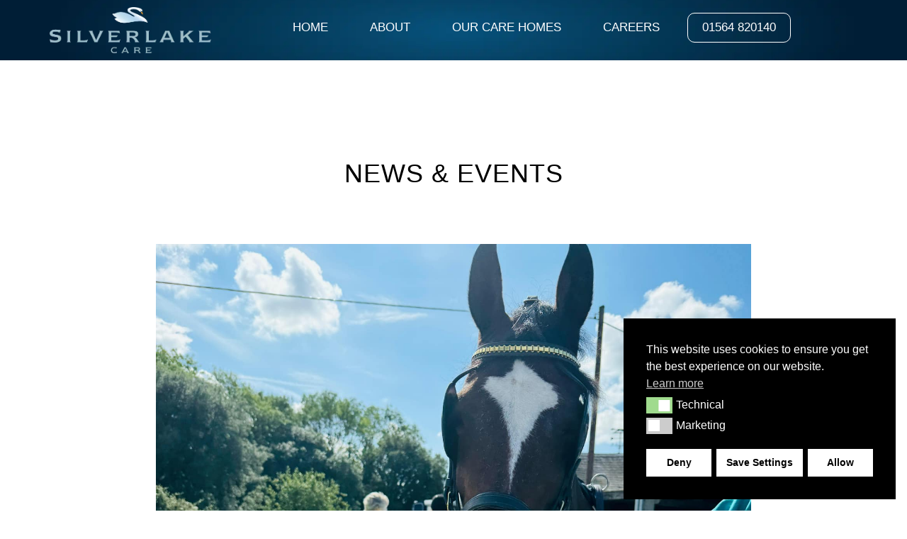

--- FILE ---
content_type: text/html; charset=UTF-8
request_url: https://www.silverlakecare.co.uk/news-events/
body_size: 23203
content:


<!DOCTYPE html>
<html lang="en-GB">
<head>
  <meta charset="UTF-8">
  <meta name="viewport" content="width=device-width, initial-scale=1">
  <link rel="profile" href="https://gmpg.org/xfn/11">
  <title>News &amp; Events - Silverlake</title>
  <meta name='robots' content='index, follow, max-image-preview:large, max-snippet:-1, max-video-preview:-1' />

	<!-- This site is optimized with the Yoast SEO plugin v26.8 - https://yoast.com/product/yoast-seo-wordpress/ -->
	<link rel="canonical" href="https://www.silverlakecare.co.uk/news-events/" />
	<meta property="og:locale" content="en_GB" />
	<meta property="og:type" content="article" />
	<meta property="og:title" content="News &amp; Events - Silverlake" />
	<meta property="og:url" content="https://www.silverlakecare.co.uk/news-events/" />
	<meta property="og:site_name" content="Silverlake" />
	<meta name="twitter:card" content="summary_large_image" />
	<script type="application/ld+json" class="yoast-schema-graph">{"@context":"https://schema.org","@graph":[{"@type":"WebPage","@id":"https://www.silverlakecare.co.uk/news-events/","url":"https://www.silverlakecare.co.uk/news-events/","name":"News & Events - Silverlake","isPartOf":{"@id":"https://www.silverlakecare.co.uk/#website"},"datePublished":"2019-11-22T13:10:13+00:00","breadcrumb":{"@id":"https://www.silverlakecare.co.uk/news-events/#breadcrumb"},"inLanguage":"en-GB","potentialAction":[{"@type":"ReadAction","target":["https://www.silverlakecare.co.uk/news-events/"]}]},{"@type":"BreadcrumbList","@id":"https://www.silverlakecare.co.uk/news-events/#breadcrumb","itemListElement":[{"@type":"ListItem","position":1,"name":"Home","item":"https://www.silverlakecare.co.uk/"},{"@type":"ListItem","position":2,"name":"News &#038; Events"}]},{"@type":"WebSite","@id":"https://www.silverlakecare.co.uk/#website","url":"https://www.silverlakecare.co.uk/","name":"Silverlake","description":"Silverlake","potentialAction":[{"@type":"SearchAction","target":{"@type":"EntryPoint","urlTemplate":"https://www.silverlakecare.co.uk/?s={search_term_string}"},"query-input":{"@type":"PropertyValueSpecification","valueRequired":true,"valueName":"search_term_string"}}],"inLanguage":"en-GB"}]}</script>
	<!-- / Yoast SEO plugin. -->


<link rel='dns-prefetch' href='//challenges.cloudflare.com' />
<link rel="alternate" title="oEmbed (JSON)" type="application/json+oembed" href="https://www.silverlakecare.co.uk/wp-json/oembed/1.0/embed?url=https%3A%2F%2Fwww.silverlakecare.co.uk%2Fnews-events%2F" />
<link rel="alternate" title="oEmbed (XML)" type="text/xml+oembed" href="https://www.silverlakecare.co.uk/wp-json/oembed/1.0/embed?url=https%3A%2F%2Fwww.silverlakecare.co.uk%2Fnews-events%2F&#038;format=xml" />
<style id='wp-img-auto-sizes-contain-inline-css' type='text/css'>
img:is([sizes=auto i],[sizes^="auto," i]){contain-intrinsic-size:3000px 1500px}
/*# sourceURL=wp-img-auto-sizes-contain-inline-css */
</style>

<style id='wp-emoji-styles-inline-css' type='text/css'>

	img.wp-smiley, img.emoji {
		display: inline !important;
		border: none !important;
		box-shadow: none !important;
		height: 1em !important;
		width: 1em !important;
		margin: 0 0.07em !important;
		vertical-align: -0.1em !important;
		background: none !important;
		padding: 0 !important;
	}
/*# sourceURL=wp-emoji-styles-inline-css */
</style>
<link rel='stylesheet' id='wp-block-library-css' href='https://www.silverlakecare.co.uk/wp-includes/css/dist/block-library/style.min.css?ver=6.9' type='text/css' media='all' />
<style id='global-styles-inline-css' type='text/css'>
:root{--wp--preset--aspect-ratio--square: 1;--wp--preset--aspect-ratio--4-3: 4/3;--wp--preset--aspect-ratio--3-4: 3/4;--wp--preset--aspect-ratio--3-2: 3/2;--wp--preset--aspect-ratio--2-3: 2/3;--wp--preset--aspect-ratio--16-9: 16/9;--wp--preset--aspect-ratio--9-16: 9/16;--wp--preset--color--black: #000000;--wp--preset--color--cyan-bluish-gray: #abb8c3;--wp--preset--color--white: #ffffff;--wp--preset--color--pale-pink: #f78da7;--wp--preset--color--vivid-red: #cf2e2e;--wp--preset--color--luminous-vivid-orange: #ff6900;--wp--preset--color--luminous-vivid-amber: #fcb900;--wp--preset--color--light-green-cyan: #7bdcb5;--wp--preset--color--vivid-green-cyan: #00d084;--wp--preset--color--pale-cyan-blue: #8ed1fc;--wp--preset--color--vivid-cyan-blue: #0693e3;--wp--preset--color--vivid-purple: #9b51e0;--wp--preset--gradient--vivid-cyan-blue-to-vivid-purple: linear-gradient(135deg,rgb(6,147,227) 0%,rgb(155,81,224) 100%);--wp--preset--gradient--light-green-cyan-to-vivid-green-cyan: linear-gradient(135deg,rgb(122,220,180) 0%,rgb(0,208,130) 100%);--wp--preset--gradient--luminous-vivid-amber-to-luminous-vivid-orange: linear-gradient(135deg,rgb(252,185,0) 0%,rgb(255,105,0) 100%);--wp--preset--gradient--luminous-vivid-orange-to-vivid-red: linear-gradient(135deg,rgb(255,105,0) 0%,rgb(207,46,46) 100%);--wp--preset--gradient--very-light-gray-to-cyan-bluish-gray: linear-gradient(135deg,rgb(238,238,238) 0%,rgb(169,184,195) 100%);--wp--preset--gradient--cool-to-warm-spectrum: linear-gradient(135deg,rgb(74,234,220) 0%,rgb(151,120,209) 20%,rgb(207,42,186) 40%,rgb(238,44,130) 60%,rgb(251,105,98) 80%,rgb(254,248,76) 100%);--wp--preset--gradient--blush-light-purple: linear-gradient(135deg,rgb(255,206,236) 0%,rgb(152,150,240) 100%);--wp--preset--gradient--blush-bordeaux: linear-gradient(135deg,rgb(254,205,165) 0%,rgb(254,45,45) 50%,rgb(107,0,62) 100%);--wp--preset--gradient--luminous-dusk: linear-gradient(135deg,rgb(255,203,112) 0%,rgb(199,81,192) 50%,rgb(65,88,208) 100%);--wp--preset--gradient--pale-ocean: linear-gradient(135deg,rgb(255,245,203) 0%,rgb(182,227,212) 50%,rgb(51,167,181) 100%);--wp--preset--gradient--electric-grass: linear-gradient(135deg,rgb(202,248,128) 0%,rgb(113,206,126) 100%);--wp--preset--gradient--midnight: linear-gradient(135deg,rgb(2,3,129) 0%,rgb(40,116,252) 100%);--wp--preset--font-size--small: 13px;--wp--preset--font-size--medium: 20px;--wp--preset--font-size--large: 36px;--wp--preset--font-size--x-large: 42px;--wp--preset--spacing--20: 0.44rem;--wp--preset--spacing--30: 0.67rem;--wp--preset--spacing--40: 1rem;--wp--preset--spacing--50: 1.5rem;--wp--preset--spacing--60: 2.25rem;--wp--preset--spacing--70: 3.38rem;--wp--preset--spacing--80: 5.06rem;--wp--preset--shadow--natural: 6px 6px 9px rgba(0, 0, 0, 0.2);--wp--preset--shadow--deep: 12px 12px 50px rgba(0, 0, 0, 0.4);--wp--preset--shadow--sharp: 6px 6px 0px rgba(0, 0, 0, 0.2);--wp--preset--shadow--outlined: 6px 6px 0px -3px rgb(255, 255, 255), 6px 6px rgb(0, 0, 0);--wp--preset--shadow--crisp: 6px 6px 0px rgb(0, 0, 0);}:where(.is-layout-flex){gap: 0.5em;}:where(.is-layout-grid){gap: 0.5em;}body .is-layout-flex{display: flex;}.is-layout-flex{flex-wrap: wrap;align-items: center;}.is-layout-flex > :is(*, div){margin: 0;}body .is-layout-grid{display: grid;}.is-layout-grid > :is(*, div){margin: 0;}:where(.wp-block-columns.is-layout-flex){gap: 2em;}:where(.wp-block-columns.is-layout-grid){gap: 2em;}:where(.wp-block-post-template.is-layout-flex){gap: 1.25em;}:where(.wp-block-post-template.is-layout-grid){gap: 1.25em;}.has-black-color{color: var(--wp--preset--color--black) !important;}.has-cyan-bluish-gray-color{color: var(--wp--preset--color--cyan-bluish-gray) !important;}.has-white-color{color: var(--wp--preset--color--white) !important;}.has-pale-pink-color{color: var(--wp--preset--color--pale-pink) !important;}.has-vivid-red-color{color: var(--wp--preset--color--vivid-red) !important;}.has-luminous-vivid-orange-color{color: var(--wp--preset--color--luminous-vivid-orange) !important;}.has-luminous-vivid-amber-color{color: var(--wp--preset--color--luminous-vivid-amber) !important;}.has-light-green-cyan-color{color: var(--wp--preset--color--light-green-cyan) !important;}.has-vivid-green-cyan-color{color: var(--wp--preset--color--vivid-green-cyan) !important;}.has-pale-cyan-blue-color{color: var(--wp--preset--color--pale-cyan-blue) !important;}.has-vivid-cyan-blue-color{color: var(--wp--preset--color--vivid-cyan-blue) !important;}.has-vivid-purple-color{color: var(--wp--preset--color--vivid-purple) !important;}.has-black-background-color{background-color: var(--wp--preset--color--black) !important;}.has-cyan-bluish-gray-background-color{background-color: var(--wp--preset--color--cyan-bluish-gray) !important;}.has-white-background-color{background-color: var(--wp--preset--color--white) !important;}.has-pale-pink-background-color{background-color: var(--wp--preset--color--pale-pink) !important;}.has-vivid-red-background-color{background-color: var(--wp--preset--color--vivid-red) !important;}.has-luminous-vivid-orange-background-color{background-color: var(--wp--preset--color--luminous-vivid-orange) !important;}.has-luminous-vivid-amber-background-color{background-color: var(--wp--preset--color--luminous-vivid-amber) !important;}.has-light-green-cyan-background-color{background-color: var(--wp--preset--color--light-green-cyan) !important;}.has-vivid-green-cyan-background-color{background-color: var(--wp--preset--color--vivid-green-cyan) !important;}.has-pale-cyan-blue-background-color{background-color: var(--wp--preset--color--pale-cyan-blue) !important;}.has-vivid-cyan-blue-background-color{background-color: var(--wp--preset--color--vivid-cyan-blue) !important;}.has-vivid-purple-background-color{background-color: var(--wp--preset--color--vivid-purple) !important;}.has-black-border-color{border-color: var(--wp--preset--color--black) !important;}.has-cyan-bluish-gray-border-color{border-color: var(--wp--preset--color--cyan-bluish-gray) !important;}.has-white-border-color{border-color: var(--wp--preset--color--white) !important;}.has-pale-pink-border-color{border-color: var(--wp--preset--color--pale-pink) !important;}.has-vivid-red-border-color{border-color: var(--wp--preset--color--vivid-red) !important;}.has-luminous-vivid-orange-border-color{border-color: var(--wp--preset--color--luminous-vivid-orange) !important;}.has-luminous-vivid-amber-border-color{border-color: var(--wp--preset--color--luminous-vivid-amber) !important;}.has-light-green-cyan-border-color{border-color: var(--wp--preset--color--light-green-cyan) !important;}.has-vivid-green-cyan-border-color{border-color: var(--wp--preset--color--vivid-green-cyan) !important;}.has-pale-cyan-blue-border-color{border-color: var(--wp--preset--color--pale-cyan-blue) !important;}.has-vivid-cyan-blue-border-color{border-color: var(--wp--preset--color--vivid-cyan-blue) !important;}.has-vivid-purple-border-color{border-color: var(--wp--preset--color--vivid-purple) !important;}.has-vivid-cyan-blue-to-vivid-purple-gradient-background{background: var(--wp--preset--gradient--vivid-cyan-blue-to-vivid-purple) !important;}.has-light-green-cyan-to-vivid-green-cyan-gradient-background{background: var(--wp--preset--gradient--light-green-cyan-to-vivid-green-cyan) !important;}.has-luminous-vivid-amber-to-luminous-vivid-orange-gradient-background{background: var(--wp--preset--gradient--luminous-vivid-amber-to-luminous-vivid-orange) !important;}.has-luminous-vivid-orange-to-vivid-red-gradient-background{background: var(--wp--preset--gradient--luminous-vivid-orange-to-vivid-red) !important;}.has-very-light-gray-to-cyan-bluish-gray-gradient-background{background: var(--wp--preset--gradient--very-light-gray-to-cyan-bluish-gray) !important;}.has-cool-to-warm-spectrum-gradient-background{background: var(--wp--preset--gradient--cool-to-warm-spectrum) !important;}.has-blush-light-purple-gradient-background{background: var(--wp--preset--gradient--blush-light-purple) !important;}.has-blush-bordeaux-gradient-background{background: var(--wp--preset--gradient--blush-bordeaux) !important;}.has-luminous-dusk-gradient-background{background: var(--wp--preset--gradient--luminous-dusk) !important;}.has-pale-ocean-gradient-background{background: var(--wp--preset--gradient--pale-ocean) !important;}.has-electric-grass-gradient-background{background: var(--wp--preset--gradient--electric-grass) !important;}.has-midnight-gradient-background{background: var(--wp--preset--gradient--midnight) !important;}.has-small-font-size{font-size: var(--wp--preset--font-size--small) !important;}.has-medium-font-size{font-size: var(--wp--preset--font-size--medium) !important;}.has-large-font-size{font-size: var(--wp--preset--font-size--large) !important;}.has-x-large-font-size{font-size: var(--wp--preset--font-size--x-large) !important;}
/*# sourceURL=global-styles-inline-css */
</style>

<style id='classic-theme-styles-inline-css' type='text/css'>
/*! This file is auto-generated */
.wp-block-button__link{color:#fff;background-color:#32373c;border-radius:9999px;box-shadow:none;text-decoration:none;padding:calc(.667em + 2px) calc(1.333em + 2px);font-size:1.125em}.wp-block-file__button{background:#32373c;color:#fff;text-decoration:none}
/*# sourceURL=/wp-includes/css/classic-themes.min.css */
</style>
<link rel='stylesheet' id='wp-components-css' href='https://www.silverlakecare.co.uk/wp-includes/css/dist/components/style.min.css?ver=6.9' type='text/css' media='all' />
<link rel='stylesheet' id='wp-preferences-css' href='https://www.silverlakecare.co.uk/wp-includes/css/dist/preferences/style.min.css?ver=6.9' type='text/css' media='all' />
<link rel='stylesheet' id='wp-block-editor-css' href='https://www.silverlakecare.co.uk/wp-includes/css/dist/block-editor/style.min.css?ver=6.9' type='text/css' media='all' />
<link rel='stylesheet' id='popup-maker-block-library-style-css' href='https://www.silverlakecare.co.uk/wp-content/plugins/popup-maker/dist/packages/block-library-style.css?ver=dbea705cfafe089d65f1' type='text/css' media='all' />
<link rel='stylesheet' id='contact-form-7-css' href='https://www.silverlakecare.co.uk/wp-content/plugins/contact-form-7/includes/css/styles.css?ver=6.1.4' type='text/css' media='all' />
<link rel='stylesheet' id='dashicons-css' href='https://www.silverlakecare.co.uk/wp-includes/css/dashicons.min.css?ver=6.9' type='text/css' media='all' />
<link rel='stylesheet' id='rmp-menu-styles-css' href='https://www.silverlakecare.co.uk/wp-content/uploads/rmp-menu/css/rmp-menu.css?ver=672' type='text/css' media='all' />
<link rel='stylesheet' id='simple-job-board-email-attachment-css' href='https://www.silverlakecare.co.uk/wp-content/plugins/simple-job-board-email-attachment/public/css/simple-job-board-email-attachment-public.css?ver=1.2.1' type='text/css' media='all' />
<link rel='stylesheet' id='sjb-fontawesome-css' href='https://www.silverlakecare.co.uk/wp-content/plugins/simple-job-board/includes/css/font-awesome.min.css?ver=5.15.4' type='text/css' media='all' />
<link rel='stylesheet' id='simple-job-board-jquery-ui-css' href='https://www.silverlakecare.co.uk/wp-content/plugins/simple-job-board/public/css/jquery-ui.css?ver=1.12.1' type='text/css' media='all' />
<link rel='stylesheet' id='simple-job-board-frontend-css' href='https://www.silverlakecare.co.uk/wp-content/plugins/simple-job-board/public/css/simple-job-board-public.css?ver=3.0.0' type='text/css' media='all' />
<link rel='stylesheet' id='sjb-individual-job-email-notification-css' href='https://www.silverlakecare.co.uk/wp-content/plugins/sjb-individual-job-email-notification/public/css/sjb-individual-job-email-notification-public.css?ver=1.1.0' type='text/css' media='all' />
<link rel='stylesheet' id='wpcf7-redirect-script-frontend-css' href='https://www.silverlakecare.co.uk/wp-content/plugins/wpcf7-redirect/build/assets/frontend-script.css?ver=2c532d7e2be36f6af233' type='text/css' media='all' />
<link rel='stylesheet' id='nsc_bar_nice-cookie-consent-css' href='https://www.silverlakecare.co.uk/wp-content/plugins/beautiful-and-responsive-cookie-consent/public/cookieNSCconsent.min.css?ver=4.9.2' type='text/css' media='all' />
<link rel='stylesheet' id='general-stylesheet-css' href='https://www.silverlakecare.co.uk/wp-content/themes/home-theme/css/style.css?ver=6.9' type='text/css' media='all' />
<link rel='stylesheet' id='carehome-stylesheet-css' href='https://www.silverlakecare.co.uk/wp-content/themes/home-theme/css/carehome.css?ver=6.9' type='text/css' media='all' />
<link rel='stylesheet' id='carehome-search-stylesheet-css' href='https://www.silverlakecare.co.uk/wp-content/themes/home-theme/css/carehome-search.css?ver=6.9' type='text/css' media='all' />
<link rel='stylesheet' id='job-board-stylesheet-css' href='https://www.silverlakecare.co.uk/wp-content/themes/home-theme/css/job-board.css?ver=6.9' type='text/css' media='all' />
<link rel='stylesheet' id='single-page-stylesheet-css' href='https://www.silverlakecare.co.uk/wp-content/themes/home-theme/css/single-page.css?ver=6.9' type='text/css' media='all' />
<link rel='stylesheet' id='single-post-stylesheet-css' href='https://www.silverlakecare.co.uk/wp-content/themes/home-theme/css/single-post.css?ver=6.9' type='text/css' media='all' />
<link rel='stylesheet' id='news-stylesheet-css' href='https://www.silverlakecare.co.uk/wp-content/themes/home-theme/css/news.css?ver=6.9' type='text/css' media='all' />
<link rel='stylesheet' id='homepage-stylesheet-css' href='https://www.silverlakecare.co.uk/wp-content/themes/home-theme/css/home.css?ver=6.9' type='text/css' media='all' />
<link rel='stylesheet' id='two-css' href='https://www.silverlakecare.co.uk/wp-content/themes/home-theme/css/two.css?ver=1910738075' type='text/css' media='all' />
<link rel='stylesheet' id='popup-maker-site-css' href='//www.silverlakecare.co.uk/wp-content/uploads/pum/pum-site-styles.css?generated=1755179761&#038;ver=1.21.5' type='text/css' media='all' />
<link rel='stylesheet' id='wp-featherlight-css' href='https://www.silverlakecare.co.uk/wp-content/plugins/wp-featherlight/css/wp-featherlight.min.css?ver=1.3.4' type='text/css' media='all' />
<script id="nsc_bara_consent_mode_default_script" data-pagespeed-no-defer data-cfasync nowprocket data-no-optimize="1" data-no-defer="1" type="text/javascript">
        window.nsc_bara_consentModeConfig = {"analytics_storage":["marketing"],"ad_storage":["marketing"],"ad_personalization":["marketing"],"ad_user_data":["marketing"],"functionality_storage":["marketing"],"personalization_storage":["marketing"],"security_storage":["marketing"]};
        window["dataLayer"] = window["dataLayer"] || [];
        function gtag() {
            window["dataLayer"].push(arguments);
        }
        gtag("consent", "default", {"analytics_storage":"denied","ad_storage":"denied","ad_personalization":"denied","ad_user_data":"denied","functionality_storage":"denied","personalization_storage":"denied","security_storage":"denied"});
        
        window["dataLayer"].push({event:"consent_mode_default", "consentType": "detailedRevDeny"});</script>
<script id="nsc_bara_consent_mode_update_script" data-pagespeed-no-defer data-cfasync nowprocket data-no-optimize="1" data-no-defer="1" type="text/javascript">!function(e,n,o,t,r){if(!1===function(){if(c(o))return!0;return!1}())return;let i=!1;function a(e){if("newBanner"===n){const n=function(){if(!1!==i)return i;const e=c(o);let n=!1;try{n=JSON.parse(decodeURIComponent(e))}catch(e){return console.warn(e),!1}return n}();return!(!n.categories||!n.categories.includes(e))}const t=function(e){if(["detailed","detailedRev","detailedRevDeny"].includes(n))return o+"_"+e;return o}(e),r=c(t),a="dismiss"===r?"allow":r;if(!["allow","deny"].includes(a))throw new Error(`Cookie Banner: Invalid cookie value: ${a} for cookie: ${t}. This might happen, if the you changed your cookie banner, but forgot to update the consent setting in "consent apis" accordingly.`);return["opt-in","opt-out","info"].includes(n)?a===e:"allow"===a}function c(e){return document.cookie.match("(^|;)\\s*"+e+"\\s*=\\s*([^;]+)")?.pop()||""}!function(){const o={},i=Object.keys(t);for(let e=0;e<i.length;e+=1){const n=t[i[e]].filter((e=>a(e)));n&&Array.isArray(n)&&n.length>0?o[i[e]]="granted":o[i[e]]="denied"}window[e]=window[e]||[],function(){window[e].push(arguments)}("consent","update",o),!0===window.nsc_bara_pushUETconsent&&(window.uetq=window.uetq||[],window.uetq.push("consent","update",{ad_storage:o.ad_storage}));if(window[e].push({event:"consent_mode_update",consentType:n,method:"pushed per inline."}),r){if(console.log("cleanedGtagValuesUpdate from PHP",JSON.parse(r)),console.log("cleanedGtagValuesUpdate internal JS",o),r!==JSON.stringify(o))throw new Error("💀💀💀💀💀 PHP and JS DIFFER 💀💀💀💀💀💀");console.log("%c All GOOD PHP and JS seems to be the same. ","background: #cef5d8; color: #5c5e5c")}}()}
      ("dataLayer","detailedRevDeny","cookieconsent_status",window.nsc_bara_consentModeConfig, "");</script><script type="text/javascript" src="https://www.silverlakecare.co.uk/wp-includes/js/jquery/jquery.min.js?ver=3.7.1" id="jquery-core-js"></script>
<script type="text/javascript" src="https://www.silverlakecare.co.uk/wp-includes/js/jquery/jquery-migrate.min.js?ver=3.4.1" id="jquery-migrate-js"></script>
<script type="text/javascript" src="https://www.silverlakecare.co.uk/wp-content/plugins/simple-job-board-email-attachment/public/js/simple-job-board-email-attachment-public.js?ver=1.2.1" id="simple-job-board-email-attachment-js"></script>
<script type="text/javascript" src="https://www.silverlakecare.co.uk/wp-content/plugins/sjb-individual-job-email-notification/public/js/sjb-individual-job-email-notification-public.js?ver=1.1.0" id="sjb-individual-job-email-notification-js"></script>
<script type="text/javascript" src="https://www.silverlakecare.co.uk/wp-content/themes/home-theme/two.js?ver=6.9" id="two-js"></script>
<script type="text/javascript" src="https://challenges.cloudflare.com/turnstile/v0/api.js?render=explicit" id="cfturnstile-js" defer="defer" data-wp-strategy="defer"></script>
<link rel="https://api.w.org/" href="https://www.silverlakecare.co.uk/wp-json/" /><link rel="alternate" title="JSON" type="application/json" href="https://www.silverlakecare.co.uk/wp-json/wp/v2/pages/242" /><link rel="EditURI" type="application/rsd+xml" title="RSD" href="https://www.silverlakecare.co.uk/xmlrpc.php?rsd" />
<meta name="generator" content="WordPress 6.9" />
<link rel='shortlink' href='https://www.silverlakecare.co.uk/?p=242' />
            
                            <style type="text/css">
                    
                /* SJB Fonts */
                
                    /* Job Filters Background Color */
                    .sjb-page .sjb-filters
                    {
                        background-color: #f2f2f2;
                    }
                                                        
                    /* Listing & Detail Page Title Color */
                    .sjb-page .list-data .v1 .job-info a .job-title,
                    .sjb-page .list-data .v2 .job-info a .job-title,
                    .sjb-page .list-data .v1 .job-info a .company-name,
                    .sjb-page .list-data .v2 .job-info a .company-name              
                    {
                        color: #3b3a3c;
                    }                
                                                        
                    /* Job Detail Page Headings */
                    .sjb-page .sjb-detail .list-data .v1 h3,
                    .sjb-page .sjb-detail .list-data .v2 h3,
                    .sjb-page .sjb-detail .list-data ul li::before,
                    .sjb-page .sjb-detail .list-data .v1 .job-detail h3,
                    .sjb-page .sjb-detail .list-data .v2 .job-detail h3,
                    .sjb-page .sjb-archive-page .job-title,
                    .sjb-page .job-features h3
                    {
                        color: #0a0101; 
                    }
                                                        
                    /* Fontawesome Icon Color */
                    .sjb-page .list-data .v1 .job-type i,
                    .sjb-page .list-data .v1 .job-location i,
                    .sjb-page .list-data .v1 .job-date i,
                    .sjb-page .list-data .v2 .job-type i,
                    .sjb-page .list-data .v2 .job-location i,
                    .sjb-page .list-data .v2 .job-date i,
                    .sjb-page .sjb-detail .list-data .v2 .job-features .sjb-title-value h4 i,
                    .sjb-listing .list-data .v2 .job-features .sjb-title-value h4 i
                    {
                        color: #3b3a3c;
                    }

                    /* Fontawesome Text Color */
                    .sjb-page .list-data .v1 .job-type,
                    .sjb-page .list-data .v1 .job-location,
                    .sjb-page .list-data .v1 .job-date,
                    .sjb-page .list-data .v2 .job-type,
                    .sjb-page .list-data .v2 .job-location,
                    .sjb-page .list-data .v2 .job-date
                    {
                        color: #3297fa;
                    }
                                                        
                    /* Job Filters-> All Buttons Background Color */
                    .sjb-page .btn-primary,
                    .sjb-page .btn-primary:hover,
                    .sjb-page .btn-primary:active:hover,
                    .sjb-page .btn-primary:active:focus,
                    .sjb-page .sjb-detail .jobpost-form .file div,                
                    .sjb-page .sjb-detail .jobpost-form .file:hover div
                    {
                        background-color: #0a0101 !important;
                        border: none !important;
                        color: #fff !important;
                    }
                    
                    .sjb-page .sjb-listing a.sjb_view_more_btn,
                    .sjb-page .sjb-listing a.sjb_view_less_btn
                    {
                        
                        color: #0a0101 !important;
                    }

                    /* Pagination Text Color */
                    /* Pagination Background Color */                
                    .sjb-page .pagination li.list-item span.current,
                    .sjb-page .pagination li.list-item a:hover, 
                    .sjb-page .pagination li.list-item span.current:hover
                    {
                        background: #164e91;
                        border-color: #164e91;                    
                        color: #fff;
                    }
                                                        
                </style>        
                <!-- Google Tag Manager -->
<script>(function(w,d,s,l,i){w[l]=w[l]||[];w[l].push({'gtm.start':
new Date().getTime(),event:'gtm.js'});var f=d.getElementsByTagName(s)[0],
j=d.createElement(s),dl=l!='dataLayer'?'&l='+l:'';j.async=true;j.src=
'https://www.googletagmanager.com/gtm.js?id='+i+dl;f.parentNode.insertBefore(j,f);
})(window,document,'script','dataLayer','GTM-PGNWW4F9');</script>
<!-- End Google Tag Manager -->


<!-- Google Tag Manager (noscript) -->
<noscript><iframe src="https://www.googletagmanager.com/ns.html?id=GTM-PGNWW4F9"
height="0" width="0" style="display:none;visibility:hidden"></iframe></noscript>
<!-- End Google Tag Manager (noscript) -->


<script type='text/javascript'>
var _atq = _atq || [];
(function(){
 var __ats=document.createElement('script');__ats.type='text/javascript';__ats.async=true;
 __ats.src=('https:'==document.location.protocol?'https://':'http://')+'app.avidtrak.com/A10450Cd70dfa54d3a27717a37a0315f2b609/track.js';
 var __spn=document.getElementsByTagName('script')[0];__spn.parentNode.insertBefore(__ats,__spn);
})();
</script>


<meta name="google-site-verification" content="rrBvTsnsRUt3eJUOcPkuqEpDmAEJ97cQLwPiPcua1uU" />

<meta name="facebook-domain-verification" content="thaprtd2n4cgqz4ybj0u2lanxrczvt" />  <!-- Global site tag (gtag.js) - Google Analytics -->
  <script async src=https://www.googletagmanager.com/gtag/js?id=G-9MY1VH2XP3></script>

  <script>
    window.dataLayer = window.dataLayer || [];
    function gtag(){dataLayer.push(arguments);}
    gtag('js', new Date());
    gtag('config', 'G-9MY1VH2XP3');
  </script>

<!-- Meta Pixel Code -->
<script type="text/plain" data-cli-class="cli-blocker-script"  data-cli-script-type="analytics" data-cli-block="true"  data-cli-element-position="head">
!function(f,b,e,v,n,t,s){if(f.fbq)return;n=f.fbq=function(){n.callMethod?
n.callMethod.apply(n,arguments):n.queue.push(arguments)};if(!f._fbq)f._fbq=n;
n.push=n;n.loaded=!0;n.version='2.0';n.queue=[];t=b.createElement(e);t.async=!0;
t.src=v;s=b.getElementsByTagName(e)[0];s.parentNode.insertBefore(t,s)}(window,
document,'script','https://connect.facebook.net/en_US/fbevents.js');
</script>
<!-- End Meta Pixel Code -->
<script type="text/plain" data-cli-class="cli-blocker-script"  data-cli-script-type="analytics" data-cli-block="true"  data-cli-element-position="head">var url = window.location.origin + '?ob=open-bridge';
            fbq('set', 'openbridge', '999487017585797', url);
fbq('init', '999487017585797', {}, {
    "agent": "wordpress-6.9-4.1.5"
})</script><script type="text/plain" data-cli-class="cli-blocker-script"  data-cli-script-type="analytics" data-cli-block="true"  data-cli-element-position="head">
    fbq('track', 'PageView', []);
  </script><link rel="icon" href="https://www.silverlakecare.co.uk/wp-content/uploads/2021/11/cropped-Silverlake-logo-master-32x32.png" sizes="32x32" />
<link rel="icon" href="https://www.silverlakecare.co.uk/wp-content/uploads/2021/11/cropped-Silverlake-logo-master-192x192.png" sizes="192x192" />
<link rel="apple-touch-icon" href="https://www.silverlakecare.co.uk/wp-content/uploads/2021/11/cropped-Silverlake-logo-master-180x180.png" />
<meta name="msapplication-TileImage" content="https://www.silverlakecare.co.uk/wp-content/uploads/2021/11/cropped-Silverlake-logo-master-270x270.png" />
		<style type="text/css" id="wp-custom-css">
			.panel-grid-cell .widget-title {
    margin-top: 0;
    margin-bottom: 0;
}

#pg-23203-0, #pl-23203 .so-panel {
    margin-bottom: 10px;
}
.grey {
    background: #fff; 
}
h3.widget-title {
    font-weight: 600;
    text-align: center;
    font-size: 30px;
    text-transform: capitalize;
}
.so-widget-sow-image h3.widget-title {
    font-weight: 600;
    text-align: left;
    margin-top: 20px;
    color: #9db2be;
    font-size: 24px;
    text-transform: capitalize;
}
picture.so-widget-image img {
    width: 100%;
    height: auto;
    max-width: 100%;
}
.panel-first-child h3.widget-title {
    font-weight: 600;
    text-align: left;
    margin-top: 20px;
    color: #9db2be;
    font-size: 30px;
    text-transform: capitalize;
}
.ow-button-base.ow-button-align-center {
    text-align: left;
}
.so-widget-sow-button-atom-b4f6b6b19f96-23203 .ow-button-base a {
    -ms-box-sizing: border-box;
    -moz-box-sizing: border-box;
    -webkit-box-sizing: border-box;
    padding: 0.5em 1em !important;
    background: #2a2a2a;
    background: -webkit-gradient(linear, left bottom, left top, color-stop(0, #2a2a2a), color-stop(1, #2a2a2a)) !important;
}
.tg_reviews_node {
	display: none!important;
}
picture img {
    width: 100% !important;
}
.fa-facebook-f {
    width: 0 !important;
    font-size: 22px !important;
    padding: 12px 30px 10px 15px !important;
}
.review_name {
    text-align: left;
    color: #999;
}
.box.reviews h2 {
    text-align: center;
}

.pagination-per-page-wrapper {
	display: none;
}
.ch_name h1, #featured_boxes .icon {
	color: #243e5c !important;
}

button, .button {
	background-color: #243e5c !important;
}

.ctatitle {
	font-size: 20px;
}

#home_box_section_one .wrapper {
	width: 100%;
}
	.contact_form .wpcf7 input, .contact_form textarea, .contact_form .wpcf7-form-control {
    width: 100%;
}
	label {
    width: 100%;
	}	

/*******20.02.2022*********/
@media screen and (max-width:830px) and (min-width:500px){
	.partner_wrapper img {
    width: 7vh !important;
    height: 7vh !important;
}
	.partner_wrapper .partner {
    width: 7vh !important;
    height: 7vh !important;
}
.pad_big {
    box-sizing: border-box;
    padding: 60px 0 20px 0;
}	
	#home_box_section_one .wrapper {
    width: 100%;
    float: left;
    display: block;
}
	div#home_feature_list p {
    width: 25% !important;
    float: left !important;
    display: block;
}
.bg_texture {
    padding-top: 30px !important;	
}
	ul.gmw-home-list .post-thumbnail img {
    height: 400px !important;
}
	.contact_form .wpcf7 input, .contact_form textarea, .contact_form .wpcf7-form-control {
    width: 100%;
}
	label {
    width: 100%;
	}	
	.col-md-2 {
    margin: 0 15px 20px;
}
	.col-md-5 {
    margin-bottom: 20px;
}
}
@media only screen and (max-width:500px){
#menu-menu-1 li .sub-menu li {
    margin-bottom: 25px;
    line-height: 30px;
}	
.pad_med {
    box-sizing: border-box;
    padding: 20px !important;
	        padding-top: 60px !important;
}	
button.hover_secondary {
    font-size: 15px;
    padding: 13px 20px !important;
    color: #243e5c !important;
    background: #fff !important;
}	
	
.mainicons {
    display: block !important;
    width: 100% !important;
}	
.mainicons div {
    width: 100%;
    float: left ! IMPORTANT;
    MAX-WIDTH: 50% ! IMPORTANT;
	height: 245px;
}
    .mainicons div div {
        width: 100%;
        max-width: 100% !important;
    }
    .mainicons div div img {
        width: 120px !important;
    }	
.review.slick-slide {
    padding: 0 !important;
}
.tab-image img {
    max-width: 350px;
    border-radius: 10px;
    margin-left: 22px !important;
    margin-bottom: 50px !important;
}	
.tab-container {
    display: block !important;
}	
.tab-content .tab-panel.active {
    display: block !important;
}	
.leftsectioncare {
    width: 100% !important;
    float: left;
	  margin-bottom: 40px;
    text-align: center;
}	
.maincontent {
    font-size: 21px;
}	
.icon_wrapper {
    display: none !important;
}
.box {
    padding: 20px 20px 10px !important;
    border: 0px solid #ccc;
    min-height: 200px;
    background-size: cover;
    overflow: hidden;
}	
.mylogo {
    width: 70% !important;
    float: left;
}	
.two_search_box .gmw-form-wrapper {
    width: 86%;
}
	.gmw-radius-slider-wrapper .gmw-radius-slider-label output {
    margin-right: 3px;
    float: left;
    padding: 0;
    margin-top: -1px;
}
.partner_wrapper {
    width: unset;
    padding: unset;
    position: absolute;
    right: 0;
}	
	.wrapper.main_width .col-md-2 {
    margin: 0 15px 20px;
}
.col-md-5 {
    margin-bottom: 20px;
}
	.pad_big {
    box-sizing: border-box;
    padding: 60px 0 20px 0;
}
	.contact_form .wpcf7 input, .contact_form textarea, .contact_form .wpcf7-form-control {
    width: 100%;
}
	label {
    width: 100%;
	}
	header#site-header .logo {
    text-align: center;
	}
	.logo img {
    width: 220px;
}
	#home_second_section .gallery {
    min-height: auto;
}
	.min_400 {
    min-height: auto !important;
}
	#single_page .img {
    min-height: auto;
    height: 266px;
}
	.ch_hero {
    padding-top: 20px;
    min-height: 280px;
    height: auto;
    text-align: center;
}
}
@media only screen and (max-width:500px){
	
.manager_box {
    width: 100%;
    margin: auto;
    height: 400px;
}
	#navbar .logo img {
    max-height: 47px;
}
	.min_400 {
    min-height: auto !important;
}
	#home_second_section .gallery {
    min-height: auto;
}
	#single_page .img {
    min-height: auto;
    height: 180px;
}
	.ch_hero {
    padding-top: 20px;
    min-height: auto;
    height: 255px;
    text-align: center;
}
	.ch_gallery {
    width: 100%;
    height: 300px;
    margin-top: 50px;
    overflow: hidden;
    border-radius: 20px;
}
	.pad_med {
    box-sizing: border-box;
    padding: 40px 10px 50px 10px;
}
	.contact_form .wpcf7 input, .contact_form textarea, .contact_form .wpcf7-form-control {
    border-radius: 10px;
    padding: 8px 10px;
    border: 1px solid #ccc;
    width: 90%;
}
}
@media screen and (min-width:501px) and (max-width:821px){
	.manager_box {
    width: 100%;
    margin: auto;
    min-height: 1000px;
}
	#single_page .img {
    min-height: 359px;
}
	#single_post .post_image img {
    max-width: 100%;
    object-fit: cover;
    max-height: 402px;
}
}
@media screen and (min-width:822px) and (max-width:991px){
	.manager_box {
    width: 100%;
    margin: auto;
    min-height: 1000px;
}
	#single_page .img {
    min-height: 500px;
}
	#single_post .post_image img {
    max-width: 100%;
    object-fit: cover;
    max-height: 402px;
}
}
span.gmw-terms-wrapper {
    display: none;
}
.gmw-taxonomy-terms.gmw-taxes.care_home_category {
    display: none;
}
label.gmw-field-label {
    font-weight: bold !important;
    font-size: 16px !important;
    color: #000 !important;
}
input#gmw-submit-2 {
    background: #000;
    width: 40%;
    font-size: 16px;
    padding: 0 !important;
}
.two_search_box .gmw-form-wrapper {
    width: 350px !important;
}
#menu-menu-1 li.menu-item-36448 > .sub-menu .sub-menu {
    position: relative !important;
    top: unset;
    left: 0;
    visibility: visible;
    opacity: 1;
}

#menu-menu-1 li:hover > .sub-menu, #menu-menu-1 li:focus > .sub-menu {
    min-width: 200px;
 }
#menu-menu-1 li a {
    color: #ffffff;
    font-size: 14px;
    font-weight: 600;
    text-transform: uppercase;
    text-decoration: none;
    padding: 25px;
}
#menu-menu-1 li .sub-menu {
   padding: 0;
}
ul#menu-menu-1.menu li .sub-menu li {
    line-height: 20px !important;
    height: 40px;
}
ul#menu-menu-1.menu li.menu-item > a {
    width: 100% !important;
    display: block;
    line-height: 0;
}
ul#menu-menu-1.menu li.menu-item > a:hover {
    background: #012b46;
    color: #fff;
    padding: 20px 20px;
    height: 40px;
}
.myhomeimage img.so-widget-image {
    height: 250px !important;
    width: 450px !important;
	    border-radius: 10px;
}
..so-widget-sow-editor.so-widget-sow-editor-base {
    text-align: center;
}
.myhometext .so-widget-sow-editor.so-widget-sow-editor-base {
    text-align: center;
}
.myhometext p a {
    color: #000;
    font-size: 26px;
}
h3.widget-title {
    font-weight: 400 !important;
    color: #000 !important;
    text-align: center !important;
}
.tg_reviews_node {
    display: block !important;
}


/************/
.header {
    background-image: url(/wp-content/uploads/2021/12/header-bg.png.webp);
    background-size: cover;
    background-position: center center;
    padding: 10px;
}
.mylogo {
    width: 20%;
    float: left;
}
.logo img {
    width: 100%;
}
.mymenus {
    vertical-align: middle;
    margin-top: 8px;
	  width: 80%;
    float: right;
}

.menu-menu-1-container ul li ul.sub-menu li a:hover {
    background: #012b46 !important;
    color: #fff;
    padding: 20px 20px;
    height: 45px;
}
li#menu-item-46386 {
    border: 1px solid #fff;
    border-radius: 10px;
}
#menu-menu-1 li a {
    color: #ffffff;
    font-size: 17px;
    font-weight: 500;
    text-transform: uppercase;
    text-decoration: none;
    padding: 20px 20px;
}
li#menu-item-46386 a {
    display: none !important;
}
li#menu-item-46386 a.number {
    display: block !important;
}
li#menu-item-46386 a.number:hover {
    background: #fff !important;
    border-radius: 10px;
    color: #012944 !important;
}
.leftsectioncare {
    width: 50%;
    float: left;
    text-align: center;
}
.pad_med_bottom .xlarge {
    text-align: center;
    line-height: 30px;
    font-size: 18px !important;
    text-transform: math-auto;
    letter-spacing: 0px;
    font-weight: 600;
    color: #fff;
}
button.hover_secondary {
    font-size: 15px;
    padding: 13px 60px;
    color: #243e5c !important;
    background: #fff !important;
}
.rightsectioncare {
    float: right;
}
form.wpcf7-form.init p label {
    text-align: left;
}
input.wpcf7-form-control.wpcf7-text.wpcf7-validates-as-required {
    padding: 5px;
    border: 1px solid #cccccc;
    width: 100%;
    border-radius: 10px;
}
.contact_form .wpcf7 input, .contact_form textarea, .contact_form .wpcf7-form-control {
    width: 100%;
}
textarea.wpcf7-form-control.wpcf7-textarea {
    height: 100px;
}
input.wpcf7-form-control.wpcf7-text.wpcf7-validates-as-required {
    padding: 10px !important;
    border: 1px solid;
    width: 100% !important;
    border-radius: 5px;
}
select.wpcf7-form-control.wpcf7-select.wpcf7-validates-as-required {
    width: 100% !important;
    padding: 10px !important;
    border-radius: 5px;
}
textarea.wpcf7-form-control.wpcf7-textarea {
    color: #000;
    width: 100% !important;
    border-radius: 10px !important;
    padding: 10px !important;
}
input.wpcf7-form-control.wpcf7-submit.has-spinner {
    width: 100% !important;
    margin: 0 !important;
}
input.wpcf7-form-control.wpcf7-text.wpcf7-validates-as-required {
    width: 100% !important;
    padding: 10px!important;
}
.tab-image {
    width: 47%;
}
.tab-heading:hover, .tab-heading.active {
    background: #e0e0e0;
}
.tab-heading{
    text-align:center;
		font-size: 20px; 
	  background: #fff !important;
    border-bottom: 0px solid #ddd !important;
}
.tab-heading:hover, .tab-heading.active {
    border-radius: 10px;
    color: #fff;
    background: #243e5c !important;
}

.tab-headings {
    flex: 1;
    display: flex;
    flex-direction: column;
    border-right: 0px solid #ddd !important;
}
.ch_name.wrapper.main_width.center {
    margin: 40px 0;
    color: #fff;
}
.ch_name.wrapper.main_width.center h2 {
    font-weight: bold;
    letter-spacing: 0;
}
.cqc .cqc-widget div .cqc-container {
    background: #fff !important;
}
.ch_name.wrapper.main_width.center {
    margin: 40px 0;
    color: #fff;
    width: 100%;
}
.tab-content {
    flex: 2;
    padding: 20px;
    text-align: center;
}
.tab-description {
    font-size: 17px;
}
.tab-content {
    flex: 2;
    padding: 0 !important;
    text-align: center;
}
.tab-container {
    display: flex;
    max-width: 1200px;
    margin: auto;
    gap: 80px;
}
section.typeofcare {
    padding: 100px 0 100px;
}
.tab-description h3 {
    margin-top: 0;
}
.ch_hero.wrapper.xl_width.bg_image {
    margin: 0;
    width: 100%;
}
.typebottom.tab-container {
    margin-top: 80px;
    text-align: center;
    width: 100%;
}
.typebotfirst {
    font-size: 18px;
    width: 70%;
}
.typebotsec button {
    font-size: 17px !important;
    color: #fff;
}
.typebotsec button a {
    font-size: 24px !important;
    color: #fff;
    padding: 7px;
}
.typebotsec {
    width: 37%;
}
.h2, h2 {
    font-size: 40px !important;
}
.pad_med {
    box-sizing: border-box;
    padding: 100px 60px 100px 60px ;
}
.pad_med p {
    font-size: 16px;
}
.pad_med h2 {
    font-weight: bold;
}
.box {
    padding: 20px 30px 10px;
    border: 0px solid #ccc;
    min-height: 200px;
    background-size: cover;
    overflow: hidden;
}
.bg_texture .grid {
    grid-gap: 50px !important;
    color: #fff;
    text-align: center;
    font-size: 18px;
}
#meet_the_manager img {
    width: 70%;
}
#meet_the_manager h4 {
    margin-bottom: 40px;
}
#meet_the_manager button {
    margin-top: 40px !important;
}
#home_feedback .review_cont .review {
    padding: 20px 100px;
    text-align: center;
    font-size: 20px;
}
.slick-list.draggable {
    height: 250px;
}
h4.review_name {
    text-align: center;
    font-size: 22px;
    font-weight: bold;
    margin-top: 20px;
    color: #3d5d80;
}
button.slick-arrow {
    background: transparent !important;
}
.review_cont .slick-next:before, .review_cont .slick-prev:before, .homes_list_cont .slick-prev:before, .homes_list_cont .slick-next:before {
    color: #3d5d80;
}
.box.reviews h2 {
    text-align: center;
    font-weight: bold;
	 margin-top: 0;
}
#home_feedback button.hover_secondary {
    background: #243e5c !important;
    color: #fff !important;
}
.box.reviews {
    text-align: center;
	padding: 0;
}
#ch_gallery h2.center {
    color: #fff;
    font-weight: bold;
}
.slick-list.draggable {
    height: 100%;
    background-size: cover;
}
#footerform h3 {
    color: #3c5c7f;
    font-size: 23px;
    font-weight: bold;
    margin-bottom: 40px;
}
.mapsec i {
    float: left;
    font-size: 29px;
    margin-right: 30px;
    color: #00243d;
}
.mapsec p {
    font-size: 18px;
}
.phone p {
    position: relative;
    left: -7px;
}
.localarea {
    display: block;
    float: left;
    margin: 40px 0;
}
.address {
    margin-bottom: 20px;
}
.phone {
    margin-bottom: 20px;
}
.facebook {
    margin-top: 40px !important;
}
.firstsec{display:none;}
.about h2 {
    font-weight: bold;
    margin: 0 0 40px;
    color: #fff;
}
.typeofcare h2 {
    font-weight: bold;
    margin: 0 0 40px;
	  color: #00243d;
}
#meet_the_manager h2 {
    font-weight: bold;
}
#home_feedback h2 {
    font-weight: bold;
    color: #00243d;
}
.mapsec h2 {
    font-weight: bold;
    color: #00243d;
}
.mapsec h4 {
    font-size: 22px;
    font-weight: bold;
    color: #00243d;
}
.mapsec button.brochure {
    color: #fff;
    margin-top: 60px;
}
section#ch_gallery {
    padding: 80px 0 100px;
}
body {
    font-family: "Helvetica Neue", Helvetica, Arial, sans-serif;
    font-size: 14px;
    line-height: 1.42857143;
    color: #333;
    background-color: #fff;
}
.typebottom {
    text-align: center;
    width: 100%;
    margin-top: 70px;
}
.typebottom button.hover_secondary {
    font-size: 15px;
    padding: 13px 60px;
    color: #fff !important;
    background: #243e5c !important;
}

body {
    margin: 0;
}
.dot.active {
    background: #333 !important;
}
.dot {
    display: inline-block;
    width: 10px;
    height: 10px;
    background: #ffffff !important;
    border-radius: 50%;
    margin: 0 5px;
    cursor: pointer;
}
section#ch_gallery {
    padding: 80px 0 100px;
    text-align: center;
}
#ch_gallery button.hover_secondary.brochure {
    margin-top: 60px;
}
section#ch_gallery button {
    margin-top: 60px;
}
.ch_hero > .icon_wrapper {
    height: 100%;
    display: flex;
    justify-content: flex-start;
    align-items: start;
	  position:relative;
	z-index;1;
}

section#amenities a button {
    margin: 60px 60px 0 60px;
}
.pad_med h2 {
    font-weight: bold;
    margin: 0 0 40px;
    color: #00243d;
}
body.care_home-template-default.single.single-care_home.postid-46220.logged-in.admin-bar.wp-featherlight-captions.care-home-single-theme.customize-support {
    padding: 0 !important;
}
.welcomeheading {
    font-weight: bold;
    font-size: 32px;
    color: #fff;
    padding: 0 10% 15%;
    position: absolute;
    z-index: 11111;
    margin-top: 10%;
}
.maincontent {
    margin-bottom: 60px;
}
.buttonone {
    float: left;
    text-align: center;
    display: flex;
    justify-content: center;
    align-items: center;
    width: 50%;
}

.secfirst .ch_hero {
  box-shadow: none !important;
}

.secfirst .ch_hero:after {
    content: "";
    position: absolute;
    top: 0;
    left: 0;
    width: 100%;
    height: 100%;
    background-color: rgba(0,0,0,0.5);
}		</style>
		  <link rel="stylesheet" type="text/css" href="https://www.silverlakecare.co.uk/wp-content/themes/home-theme/slick/slick.css"/>
  <link rel="stylesheet" type="text/css" href="https://www.silverlakecare.co.uk/wp-content/themes/home-theme/slick/slick-lightbox.css"/>
  <link rel="stylesheet" href="https://www.silverlakecare.co.uk/wp-content/themes/home-theme/css/font-awesome-all.min.css" >
  <link rel="stylesheet" href="https://maxcdn.bootstrapcdn.com/bootstrap/3.4.1/css/bootstrap.min.css">
  <script src="https://ajax.googleapis.com/ajax/libs/jquery/3.5.1/jquery.min.js"></script>
  <script src="https://maxcdn.bootstrapcdn.com/bootstrap/3.4.1/js/bootstrap.min.js"></script>
 	
  <script>
    function myFunction() {
      var dots = document.getElementById("dots");
      var moreText = document.getElementById("more");
      var btnText = document.getElementById("myBtn");

      if (dots.style.display === "none") {
        dots.style.display = "inline";
        btnText.innerHTML = "Read more";
        moreText.style.display = "none";
      } else {
        dots.style.display = "none";
        btnText.innerHTML = "Read less";
        moreText.style.display = "inline";
      }
    }
  </script>
</head>
<body class="wp-singular page-template page-template-news_events page-template-news_events-php page page-id-242 wp-theme-home-theme care-home-single-theme wp-featherlight-captions">

<div class="header">
	<div class="container" style="position: relative">
		<div class="mylogo">
			<a href="https://www.silverlakecare.co.uk/">
				<div class="logo"><img src="/wp-content/uploads/2021/12/logo.png.webp" /></div>
			</a>
		</div>
		<div class="mymenus desktop-menu">
			<div class="widget"><div class="menu-menu-1-container"><ul id="menu-menu-1" class="menu"><li id="menu-item-196" class="menu-item menu-item-type-post_type menu-item-object-page menu-item-home menu-item-196"><a href="https://www.silverlakecare.co.uk/">Home</a></li>
<li id="menu-item-271" class="menu-item menu-item-type-custom menu-item-object-custom menu-item-has-children menu-item-271"><a>About</a>
<ul class="sub-menu">
	<li id="menu-item-16513" class="menu-item menu-item-type-post_type menu-item-object-page menu-item-16513"><a href="https://www.silverlakecare.co.uk/coronavirus/">Keeping the People we Support Safe</a></li>
	<li id="menu-item-16834" class="menu-item menu-item-type-post_type menu-item-object-page menu-item-16834"><a href="https://www.silverlakecare.co.uk/covid-19-safe/">Covid-19 Safe</a></li>
	<li id="menu-item-16526" class="menu-item menu-item-type-post_type menu-item-object-page menu-item-16526"><a href="https://www.silverlakecare.co.uk/our-values/">Our Values</a></li>
	<li id="menu-item-16525" class="menu-item menu-item-type-post_type menu-item-object-page menu-item-16525"><a href="https://www.silverlakecare.co.uk/care-homes-for-older-people/">Care Homes for Older People</a></li>
	<li id="menu-item-23583" class="menu-item menu-item-type-post_type menu-item-object-page menu-item-23583"><a href="https://www.silverlakecare.co.uk/care-homes-for-acquired-brain-injury/">Care Centres for Acquired Brain Injury</a></li>
	<li id="menu-item-272" class="menu-item menu-item-type-post_type menu-item-object-page menu-item-272"><a href="https://www.silverlakecare.co.uk/philosophy-of-care/">Philosophy</a></li>
	<li id="menu-item-446" class="menu-item menu-item-type-post_type menu-item-object-page menu-item-446"><a href="https://www.silverlakecare.co.uk/charter-of-right/">Charter of Rights</a></li>
	<li id="menu-item-23853" class="menu-item menu-item-type-post_type menu-item-object-page menu-item-23853"><a href="https://www.silverlakecare.co.uk/about-us/meet-our-senior-team/">Meet our Senior Team</a></li>
</ul>
</li>
<li id="menu-item-36448" class="menu-item menu-item-type-post_type menu-item-object-page menu-item-has-children menu-item-36448"><a href="https://www.silverlakecare.co.uk/carehomes/">Our Care Homes</a>
<ul class="sub-menu">
	<li id="menu-item-25284" class="menu-item menu-item-type-custom menu-item-object-custom menu-item-25284"><a href="https://www.silverlakecare.co.uk/care_home/windermere-house/">Windermere House, Horsham</a></li>
	<li id="menu-item-23212" class="menu-item menu-item-type-custom menu-item-object-custom menu-item-23212"><a href="https://www.silverlakecare.co.uk/care_home/buttermere-house/">Buttermere House, Horsham</a></li>
	<li id="menu-item-46745" class="menu-item menu-item-type-custom menu-item-object-custom menu-item-46745"><a href="https://www.silverlakecare.co.uk/care_home/carsington/">Carsington, Horsham</a></li>
	<li id="menu-item-23209" class="menu-item menu-item-type-custom menu-item-object-custom menu-item-23209"><a href="https://www.silverlakecare.co.uk/care_home/coniston-court/">Coniston Court, Uckfield</a></li>
	<li id="menu-item-46237" class="menu-item menu-item-type-custom menu-item-object-custom menu-item-46237"><a href="https://www.silverlakecare.co.uk/care_home/mallard/">Mallard, Uckfield</a></li>
	<li id="menu-item-81493" class="menu-item menu-item-type-custom menu-item-object-custom menu-item-81493"><a href="https://www.silverlakecare.co.uk/care_home/coniston-court-care-home/">Drake Lodge</a></li>
</ul>
</li>
<li id="menu-item-942" class="menu-item menu-item-type-custom menu-item-object-custom menu-item-has-children menu-item-942"><a href="#">Careers</a>
<ul class="sub-menu">
	<li id="menu-item-16519" class="menu-item menu-item-type-post_type menu-item-object-page menu-item-16519"><a href="https://www.silverlakecare.co.uk/a-rewarding-career/">A Rewarding Career</a></li>
	<li id="menu-item-941" class="menu-item menu-item-type-post_type menu-item-object-page menu-item-941"><a href="https://www.silverlakecare.co.uk/jobs/">Current Vacancies</a></li>
</ul>
</li>
<li id="menu-item-46386" class="menu-item menu-item-type-custom menu-item-object-custom menu-item-46386"><a><a href="tel:01564 820140" class="number">01564 820140</a></a></li>
</ul></div></div>		</div>
		<!-- Mobile Menu -->
		<div class="mobile-menu-container">
			<button class="hamburger-menu" aria-label="Toggle menu">
				<span></span>
				<span></span>
				<span></span>
			</button>
			<div class="mobile-menu">
				<div class="widget"><div class="menu-menu-1-container"><ul id="menu-menu-2" class="menu"><li class="menu-item menu-item-type-post_type menu-item-object-page menu-item-home menu-item-196"><a href="https://www.silverlakecare.co.uk/">Home</a></li>
<li class="menu-item menu-item-type-custom menu-item-object-custom menu-item-has-children menu-item-271"><a>About</a>
<ul class="sub-menu">
	<li class="menu-item menu-item-type-post_type menu-item-object-page menu-item-16513"><a href="https://www.silverlakecare.co.uk/coronavirus/">Keeping the People we Support Safe</a></li>
	<li class="menu-item menu-item-type-post_type menu-item-object-page menu-item-16834"><a href="https://www.silverlakecare.co.uk/covid-19-safe/">Covid-19 Safe</a></li>
	<li class="menu-item menu-item-type-post_type menu-item-object-page menu-item-16526"><a href="https://www.silverlakecare.co.uk/our-values/">Our Values</a></li>
	<li class="menu-item menu-item-type-post_type menu-item-object-page menu-item-16525"><a href="https://www.silverlakecare.co.uk/care-homes-for-older-people/">Care Homes for Older People</a></li>
	<li class="menu-item menu-item-type-post_type menu-item-object-page menu-item-23583"><a href="https://www.silverlakecare.co.uk/care-homes-for-acquired-brain-injury/">Care Centres for Acquired Brain Injury</a></li>
	<li class="menu-item menu-item-type-post_type menu-item-object-page menu-item-272"><a href="https://www.silverlakecare.co.uk/philosophy-of-care/">Philosophy</a></li>
	<li class="menu-item menu-item-type-post_type menu-item-object-page menu-item-446"><a href="https://www.silverlakecare.co.uk/charter-of-right/">Charter of Rights</a></li>
	<li class="menu-item menu-item-type-post_type menu-item-object-page menu-item-23853"><a href="https://www.silverlakecare.co.uk/about-us/meet-our-senior-team/">Meet our Senior Team</a></li>
</ul>
</li>
<li class="menu-item menu-item-type-post_type menu-item-object-page menu-item-has-children menu-item-36448"><a href="https://www.silverlakecare.co.uk/carehomes/">Our Care Homes</a>
<ul class="sub-menu">
	<li class="menu-item menu-item-type-custom menu-item-object-custom menu-item-25284"><a href="https://www.silverlakecare.co.uk/care_home/windermere-house/">Windermere House, Horsham</a></li>
	<li class="menu-item menu-item-type-custom menu-item-object-custom menu-item-23212"><a href="https://www.silverlakecare.co.uk/care_home/buttermere-house/">Buttermere House, Horsham</a></li>
	<li class="menu-item menu-item-type-custom menu-item-object-custom menu-item-46745"><a href="https://www.silverlakecare.co.uk/care_home/carsington/">Carsington, Horsham</a></li>
	<li class="menu-item menu-item-type-custom menu-item-object-custom menu-item-23209"><a href="https://www.silverlakecare.co.uk/care_home/coniston-court/">Coniston Court, Uckfield</a></li>
	<li class="menu-item menu-item-type-custom menu-item-object-custom menu-item-46237"><a href="https://www.silverlakecare.co.uk/care_home/mallard/">Mallard, Uckfield</a></li>
	<li class="menu-item menu-item-type-custom menu-item-object-custom menu-item-81493"><a href="https://www.silverlakecare.co.uk/care_home/coniston-court-care-home/">Drake Lodge</a></li>
</ul>
</li>
<li class="menu-item menu-item-type-custom menu-item-object-custom menu-item-has-children menu-item-942"><a href="#">Careers</a>
<ul class="sub-menu">
	<li class="menu-item menu-item-type-post_type menu-item-object-page menu-item-16519"><a href="https://www.silverlakecare.co.uk/a-rewarding-career/">A Rewarding Career</a></li>
	<li class="menu-item menu-item-type-post_type menu-item-object-page menu-item-941"><a href="https://www.silverlakecare.co.uk/jobs/">Current Vacancies</a></li>
</ul>
</li>
<li class="menu-item menu-item-type-custom menu-item-object-custom menu-item-46386"><a><a href="tel:01564 820140" class="number">01564 820140</a></a></li>
</ul></div></div>			</div>
		</div>
	</div>
</div>

<style>
/* General Styling */
.header {
	background-color: #fff;
	box-shadow: 0px 4px 6px rgba(0, 0, 0, 0.1);
	padding: 10px 0;
}

/* Hamburger Menu Styling */
.hamburger-menu {
	display: none;
	flex-direction: column;
	gap: 5px;
	background: none;
	border: none;
	cursor: pointer;
	padding: 10px;
}

.hamburger-menu span {
	display: block;
	width: 25px;
	height: 3px;
	background-color: #fff;
	border-radius: 3px;
	transition: all 0.3s ease;
}
ul.sub-menu {
    list-style-type: none;
    padding-left: 20px;
}
.box.grid_span_2.white.serif.center.pad_big_top.pad_big_bottom.min_400 {
    padding: 20px !important;
}	
.box.gallery_box.grid_span_2 {
    padding: 20px 0 !important;
}	
/* Mobile Menu */
.mobile-menu-container {
    overflow: visible;
    position: relative;
    float: right;
    margin-top: 13px;
}
.mobile-menu {
    display: none;
    position: absolute;
    top: 70px;
    right: 0;
    background-color: #fff;
    box-shadow: 0 4px 6px rgba(0, 0, 0, 0.1);
    padding: 20px;
    width: 360px;
    border-radius: 8px;
    z-index: 111;
}
ul#menu-menu-2 {
    padding: 0;
    list-style-type: none;
}
.mobile-menu a {
	display: block;
	margin-bottom: 10px;
	color: #333;
	text-decoration: none;
	font-weight: 500;
}

/* Responsive Styles */
@media screen and (max-width: 768px) {
	.desktop-menu {
		display: none;
	}
	.hamburger-menu {
		display: flex;
	}
	.mobile-menu-container {
		display: block;
	}
}
</style>

<script>
document.addEventListener('DOMContentLoaded', function () {
	const hamburger = document.querySelector('.hamburger-menu');
	const mobileMenu = document.querySelector('.mobile-menu');

	hamburger.addEventListener('click', function () {
		mobileMenu.style.display = mobileMenu.style.display === 'block' ? 'none' : 'block';
	});
});
</script>

<section id="news" class="grey pad_big">
  <div class="wrapper min_width large">
<div class="box white no_min_height news">
<h1 class="center">News &#038; Events</h1>
</div>



        <div class="box news white center pad_big no_min_height">
          <a href="https://www.silverlakecare.co.uk/buttermere-house-residents-enjoy-summer-adventures/" target="_blank">
          <img width="1536" height="2048" src="https://www.silverlakecare.co.uk/wp-content/uploads/2024/10/458209642_536015605626060_9110446940505543004_n-1.jpg" class="attachment-post-thumbnail size-post-thumbnail wp-post-image" alt="" decoding="async" fetchpriority="high" srcset="https://www.silverlakecare.co.uk/wp-content/uploads/2024/10/458209642_536015605626060_9110446940505543004_n-1.jpg 1536w, https://www.silverlakecare.co.uk/wp-content/uploads/2024/10/458209642_536015605626060_9110446940505543004_n-1-768x1024.jpg 768w, https://www.silverlakecare.co.uk/wp-content/uploads/2024/10/458209642_536015605626060_9110446940505543004_n-1-1152x1536.jpg 1152w" sizes="(max-width: 1536px) 100vw, 1536px" />          </a>
        <h3 class="center">Buttermere House Residents Enjoy Summer Adventures</h3>
        <a href="https://www.silverlakecare.co.uk/buttermere-house-residents-enjoy-summer-adventures/" target="_blank"><p class="link large">Read more</p></a>
        </div>




</div>
</section>


<footer class="dark_grey pad_min center" id="footer">
  <div class="wrapper grid main_width grid_four_columns">

    <div class="box no_border">
<h3>Links</h3>

      
        <p  >
                <a href="/privacy-notice/" title="Privacy Policy" alt="Privacy Policy">
                Privacy Policy        </a>         </p>
          		

      
        <p  >
                <a href="/cookie-policy/" title="Cookies Policy" alt="Cookies Policy">
                Cookies Policy        </a>         </p>
          		

      
        <p style="font-weight:600;" >
                Modern Slavery Statement                </p>
          		

      
        <p  >
                <a href="https://www.silverlakecare.co.uk/wp-content/uploads/2024/08/Modern-Slavery-Statement-Silverlake-Care-2-Ltd-2024.pdf" title="Silverlake Care (2) 2024" alt="Silverlake Care (2) 2024">
                Silverlake Care (2) 2024        </a>         </p>
          		

      
        <p style="font-weight:600;" >
                                </p>
          		

    

</div>

    <div class="box no_border">
    <h3>Head Office</h3>
    <p>Silverlake Care </p>
    <p> Drakes Court</p>
    <p>302 Alcester Road</p>
    <p>Wythall</p>
    <p>Birmingham</p>
    <p>B47 6JR</p>
        <p>T: <a href="tel:01564 820140">01564 820140</a></p>
        <p>E: <a href="/cdn-cgi/l/email-protection#4f2a213e3a263d262a3c0f3c2623392a3d232e242a2c2e3d2a612c20613a24"><span class="__cf_email__" data-cfemail="aacfc4dbdfc3d8c3cfd9ead9c3c6dccfd8c6cbc1cfc9cbd8cf84c9c584dfc1">[email&#160;protected]</span></a></p>



    </div>
          <div class="box no_border">
        <h3>Working Hours</h3>
        <p>Our Head Office can be contacted during working hours on: <a href="tel:01564820140"><strong>01564 820140</strong></a></p>
        <br />
        <p>Monday - Friday: <strong>9am - 5pm</strong></p>
        <p>Saturday, Sunday and Bank Holidays: <strong>Closed</strong></p>
        <br />
        <p>Our care homes are open 24 hours a day, 7 days a week. Please go to the home search to find the contact number.</p>


      </div>
	  <div class="box no_border">
		  <div class="info_right
         ">

  </div>
	  </div>
    </div>
<div id="socket">
    <p>© Copyright 2021 Silverlake Care. All rights reserved. Registered in England and Wales | Company Number: 13607085</p>
</div>
    <div class="managed_by_hcms">
      <a href="https://www.hcsolutions.co.uk/"><p>Managed by</p><img src="https://www.silverlakecare.co.uk/wp-content/themes/home-theme/images/hcms-logo-white2.png"></a>
    </div>
    </footer>


<script data-cfasync="false" src="/cdn-cgi/scripts/5c5dd728/cloudflare-static/email-decode.min.js"></script><script type="text/javascript" src="//code.jquery.com/jquery-1.11.0.min.js"></script>
<script type="text/javascript" src="//code.jquery.com/jquery-migrate-1.2.1.min.js"></script>
<script type="text/javascript" src="https://www.silverlakecare.co.uk/wp-content/themes/home-theme/slick/slick.min.js"></script>
<script type="text/javascript" src="https://www.silverlakecare.co.uk/wp-content/themes/home-theme/slick/slick-lightbox.js"></script>
<script type="text/javascript">
$(document).ready(function(){
  $('.header_slider').slick({
    adaptiveHeight: true,
    autoplay: true,
    autoplaySpeed: 9000,
    arrows: false,
    speed:5000,
    infinite:false
  });
  $('.review_cont').slick({
    adaptiveHeight: true
  });
  $('.quote-slider').slick({
    adaptiveHeight: true,
    autoplay: true,
    autoplaySpeed: 5000,
    arrows: false,
    fade: true,
    speed:3000
  });

  $('.homes_list_cont').slick({
    slidesToShow: 3,
    slidesToScroll: 1,
    autoplay: true,
    autoplaySpeed: 8000,
    infinite:false,
    responsive: [
       {
         breakpoint: 1024,
         settings: {
           slidesToShow: 2
         }
       },
       {
     breakpoint: 600,
     settings: {
       slidesToShow: 1

     }
   }
 ]
  });
  $('.ch_gallery').slick({
  slidesToShow: 1,
  slidesToScroll: 1,
  arrows: false,
  fade: true,
  asNavFor: '.ch_gallery_nav'
  });
  $('.ch_gallery_nav').slick({
  slidesToShow: 3,
  slidesToScroll: 1,
  asNavFor: '.ch_gallery',
  centerMode: true,
  focusOnSelect: true,
  autoplay: true,
  autoplaySpeed: 8000
});
  $('.ch_gallery').slickLightbox({
    src: 'src',
    itemSelector: 'img'
  });
  $('.gallery_page').slick();
  $('.gallery_page').slickLightbox({
  src: 'src',
  itemSelector: 'img'
  });
  $('.post_image').slickLightbox({
  src: 'src',
  itemSelector: 'img'
  });
});
</script>
<script type="text/javascript">
$(document).ready(function(){
    $(".btn-search").val("Search");
    $(".sjb-archive-page").children("h3").children(".job-title").html("Current Vacancies");
});
</script>

<script type="speculationrules">
{"prefetch":[{"source":"document","where":{"and":[{"href_matches":"/*"},{"not":{"href_matches":["/wp-*.php","/wp-admin/*","/wp-content/uploads/*","/wp-content/*","/wp-content/plugins/*","/wp-content/themes/home-theme/*","/*\\?(.+)"]}},{"not":{"selector_matches":"a[rel~=\"nofollow\"]"}},{"not":{"selector_matches":".no-prefetch, .no-prefetch a"}}]},"eagerness":"conservative"}]}
</script>
<div 
	id="pum-23913" 
	role="dialog" 
	aria-modal="false"
	class="pum pum-overlay pum-theme-23904 pum-theme-lightbox popmake-overlay click_open" 
	data-popmake="{&quot;id&quot;:23913,&quot;slug&quot;:&quot;brochure&quot;,&quot;theme_id&quot;:23904,&quot;cookies&quot;:[],&quot;triggers&quot;:[{&quot;type&quot;:&quot;click_open&quot;,&quot;settings&quot;:{&quot;cookie_name&quot;:&quot;&quot;,&quot;extra_selectors&quot;:&quot;.brochure&quot;}}],&quot;mobile_disabled&quot;:null,&quot;tablet_disabled&quot;:null,&quot;meta&quot;:{&quot;display&quot;:{&quot;stackable&quot;:false,&quot;overlay_disabled&quot;:false,&quot;scrollable_content&quot;:false,&quot;disable_reposition&quot;:false,&quot;size&quot;:&quot;tiny&quot;,&quot;responsive_min_width&quot;:&quot;0%&quot;,&quot;responsive_min_width_unit&quot;:false,&quot;responsive_max_width&quot;:&quot;100%&quot;,&quot;responsive_max_width_unit&quot;:false,&quot;custom_width&quot;:&quot;640px&quot;,&quot;custom_width_unit&quot;:false,&quot;custom_height&quot;:&quot;380px&quot;,&quot;custom_height_unit&quot;:false,&quot;custom_height_auto&quot;:false,&quot;location&quot;:&quot;center&quot;,&quot;position_from_trigger&quot;:false,&quot;position_top&quot;:&quot;100&quot;,&quot;position_left&quot;:&quot;0&quot;,&quot;position_bottom&quot;:&quot;0&quot;,&quot;position_right&quot;:&quot;0&quot;,&quot;position_fixed&quot;:false,&quot;animation_type&quot;:&quot;fade&quot;,&quot;animation_speed&quot;:&quot;350&quot;,&quot;animation_origin&quot;:&quot;center top&quot;,&quot;overlay_zindex&quot;:false,&quot;zindex&quot;:&quot;1999999999&quot;},&quot;close&quot;:{&quot;text&quot;:&quot;&quot;,&quot;button_delay&quot;:&quot;0&quot;,&quot;overlay_click&quot;:false,&quot;esc_press&quot;:false,&quot;f4_press&quot;:false},&quot;click_open&quot;:[]}}">

	<div id="popmake-23913" class="pum-container popmake theme-23904 pum-responsive pum-responsive-tiny responsive size-tiny">

				
				
		
				<div class="pum-content popmake-content" tabindex="0">
			
<div class="wpcf7 no-js" id="wpcf7-f23912-o1" lang="en-US" dir="ltr" data-wpcf7-id="23912">
<div class="screen-reader-response"><p role="status" aria-live="polite" aria-atomic="true"></p> <ul></ul></div>
<form action="/news-events/#wpcf7-f23912-o1" method="post" class="wpcf7-form init" aria-label="Contact form" novalidate="novalidate" data-status="init">
<fieldset class="hidden-fields-container"><input type="hidden" name="_wpcf7" value="23912" /><input type="hidden" name="_wpcf7_version" value="6.1.4" /><input type="hidden" name="_wpcf7_locale" value="en_US" /><input type="hidden" name="_wpcf7_unit_tag" value="wpcf7-f23912-o1" /><input type="hidden" name="_wpcf7_container_post" value="0" /><input type="hidden" name="_wpcf7_posted_data_hash" value="" /><input type="hidden" name="_wpcf7dtx_version" value="5.0.4" />
</fieldset>
<p><label> Full Name<br />
<span class="wpcf7-form-control-wrap" data-name="your-name"><input size="40" maxlength="400" class="wpcf7-form-control wpcf7-text wpcf7-validates-as-required" aria-required="true" aria-invalid="false" value="" type="text" name="your-name" /></span> </label>
</p>
<p><label> Email Address<br />
<span class="wpcf7-form-control-wrap" data-name="y-email"><input size="40" maxlength="400" class="wpcf7-form-control wpcf7-email wpcf7-validates-as-required wpcf7-text wpcf7-validates-as-email" aria-required="true" aria-invalid="false" value="" type="email" name="y-email" /></span> </label>
</p>
<p><label> Phone Number<br />
<span class="wpcf7-form-control-wrap" data-name="your-phone"><input size="40" maxlength="400" class="wpcf7-form-control wpcf7-text wpcf7-validates-as-required" aria-required="true" aria-invalid="false" value="" type="text" name="your-phone" /></span> </label>
</p>
<p><label> Where did you hear about us?<br />
<span class="wpcf7-form-control-wrap" data-name="hear_about"><select class="wpcf7-form-control wpcf7-select wpcf7-validates-as-required" aria-required="true" aria-invalid="false" name="hear_about"><option value="">&#8212;Please choose an option&#8212;</option><option value="Google">Google</option><option value="Facebook">Facebook</option><option value="Instagram">Instagram</option><option value="Carehome.co.uk">Carehome.co.uk</option><option value="Word of mouth">Word of mouth</option><option value="Referral">Referral</option><option value="Family/friend">Family/friend</option></select></span> </label>
</p>
<p><label> Type of Enquiry<br />
<span class="wpcf7-form-control-wrap" data-name="marketing_list"><select class="wpcf7-form-control wpcf7-select wpcf7-validates-as-required" aria-required="true" aria-invalid="false" name="marketing_list"><option value="">&#8212;Please choose an option&#8212;</option><option value="Care Enquiry">Care Enquiry</option><option value="Working For Us">Working For Us</option><option value="Other">Other</option></select></span> </label>
</p>
<p><label><br />
<span class="wpcf7-form-control-wrap" data-name="your-message"><textarea cols="40" rows="10" maxlength="2000" class="wpcf7-form-control wpcf7-textarea" aria-invalid="false" placeholder="Message" name="your-message"></textarea></span> </label>
</p>
<span class="wpcf7-form-control-wrap page-title" data-name="page-title"><input type="hidden" name="page-title" class="wpcf7-form-control wpcf7-hidden wpcf7dtx wpcf7dtx-hidden" aria-invalid="false" value="News &amp; Events"></span>
<span class="wpcf7-form-control-wrap page-phone" data-name="page-phone"><input type="hidden" name="page-phone" class="wpcf7-form-control wpcf7-hidden wpcf7dtx wpcf7dtx-hidden" aria-invalid="false"></span>
<span class="wpcf7-form-control-wrap page-fb" data-name="page-fb"><input type="hidden" name="page-fb" class="wpcf7-form-control wpcf7-hidden wpcf7dtx wpcf7dtx-hidden" aria-invalid="false"></span>
<input class="wpcf7-form-control wpcf7-hidden" value="" type="hidden" name="brochure-path" />
<p>[recaptcha]
</p>
<p><div class="cf7-cf-turnstile" style="margin-top: 0px; margin-bottom: -15px;"> <div id="cf-turnstile-cf7-2586026028" class="cf-turnstile" data-sitekey="0x4AAAAAAA-bdnGIcyZ3JXwT" data-theme="light" data-language="auto" data-size="normal" data-retry="auto" data-retry-interval="1000" data-action="contact-form-7" data-appearance="always"></div> <script>document.addEventListener("DOMContentLoaded", function() { setTimeout(function(){ var e=document.getElementById("cf-turnstile-cf7-2586026028"); e&&!e.innerHTML.trim()&&(turnstile.remove("#cf-turnstile-cf7-2586026028"), turnstile.render("#cf-turnstile-cf7-2586026028", {sitekey:"0x4AAAAAAA-bdnGIcyZ3JXwT"})); }, 0); });</script> <br class="cf-turnstile-br cf-turnstile-br-cf7-2586026028"> <script>document.addEventListener("DOMContentLoaded",function(){document.querySelectorAll('.wpcf7-form').forEach(function(e){e.addEventListener('submit',function(){if(document.getElementById('cf-turnstile-cf7-2586026028')){setTimeout(function(){turnstile.reset('#cf-turnstile-cf7-2586026028');},1000)}})})});</script> </div><br/><input class="wpcf7-form-control wpcf7-submit has-spinner" type="submit" value="Submit" />
</p><input type='hidden' class='wpcf7-pum' value='{"closepopup":false,"closedelay":0,"openpopup":false,"openpopup_id":0}' /><div class="wpcf7-response-output" aria-hidden="true"></div>
</form>
</div>

		</div>

				
							<button type="button" class="pum-close popmake-close" aria-label="Close">
			&times;			</button>
		
	</div>

</div>
    <script type="text/javascript">
    function SaveToDisk(fileURL, fileName) {
        // For non-IE browsers
        if (!window.ActiveXObject) {
            var save = document.createElement('a');
            save.href = fileURL;
            save.target = '_blank';
            save.download = fileName || 'unknown';

            var evt = new MouseEvent('click', {
                'view': window,
                'bubbles': true,
                'cancelable': false
            });
            save.dispatchEvent(evt);
            (window.URL || window.webkitURL).revokeObjectURL(save.href);
        } 
        // For IE browsers
        else if (!!window.ActiveXObject && document.execCommand) {
            var _window = window.open(fileURL, '_blank');
            _window.document.close();
            _window.document.execCommand('SaveAs', true, fileName || fileURL);
            _window.close();
        }
    }

    
    var downloadURL = '';

    document.addEventListener('wpcf7mailsent', function(event) {
        var formId = event.detail.contactFormId;
        var pageId = 242;

        // Define redirect URLs for formId '6' (same URLs)
        var redirectURLsForm6 = {
            '46744': 'https://www.silverlakecare.co.uk/thank-you-carsington-care-home/',
            '23183': 'https://www.silverlakecare.co.uk/thank-you-buttermere-house-care-home/',
            '23155': 'https://www.silverlakecare.co.uk/thank-you-coniston-court-care-home/',
            '46220': 'https://www.silverlakecare.co.uk/thank-you-mallard-care-home/',
            '23172': 'https://www.silverlakecare.co.uk/thank-you-windermere-house-care-home/',
        };

        // Define new redirect URLs for formId '23912'
        var redirectURLsForm23912 = {
            '46744': 'https://www.silverlakecare.co.uk/thank-you-download-brochure-carsington-care-home/',
            '23183': 'https://www.silverlakecare.co.uk/thank-you-brochure-download-buttermere-house-care-home/',
            '23155': 'https://www.silverlakecare.co.uk/thank-you-brochure-download-coniston-court-care-home/',
            '46220': 'https://www.silverlakecare.co.uk/thank-you-brochure-download-mallard-care-home/',
            '23172': 'https://www.silverlakecare.co.uk/thank-you-brochure-download-windermere-house-care-home/',
        };

        // Check for specific form submissions and page IDs
        if (formId == '23912' && redirectURLsForm23912[pageId]) {
            var fileName = /[^/]*$/.exec(downloadURL)[0];
            SaveToDisk(downloadURL, fileName);
            location.href = redirectURLsForm23912[pageId];
        } else if (formId == '6' && redirectURLsForm6[pageId]) {
            location.href = redirectURLsForm6[pageId];
        }
    }, false);
</script>

        <!-- Meta Pixel Event Code -->
    <script type='text/javascript'>
        document.addEventListener( 'wpcf7mailsent', function( event ) {
        if( "fb_pxl_code" in event.detail.apiResponse){
            eval(event.detail.apiResponse.fb_pxl_code);
        }
        }, false );
    </script>
    <!-- End Meta Pixel Event Code -->
        <div id='fb-pxl-ajax-code'></div><script type="text/javascript" src="https://www.silverlakecare.co.uk/wp-includes/js/dist/hooks.min.js?ver=dd5603f07f9220ed27f1" id="wp-hooks-js"></script>
<script type="text/javascript" src="https://www.silverlakecare.co.uk/wp-includes/js/dist/i18n.min.js?ver=c26c3dc7bed366793375" id="wp-i18n-js"></script>
<script type="text/javascript" id="wp-i18n-js-after">
/* <![CDATA[ */
wp.i18n.setLocaleData( { 'text direction\u0004ltr': [ 'ltr' ] } );
//# sourceURL=wp-i18n-js-after
/* ]]> */
</script>
<script type="text/javascript" src="https://www.silverlakecare.co.uk/wp-content/plugins/contact-form-7/includes/swv/js/index.js?ver=6.1.4" id="swv-js"></script>
<script type="text/javascript" id="contact-form-7-js-before">
/* <![CDATA[ */
var wpcf7 = {
    "api": {
        "root": "https:\/\/www.silverlakecare.co.uk\/wp-json\/",
        "namespace": "contact-form-7\/v1"
    },
    "cached": 1
};
var wpcf7 = {
    "api": {
        "root": "https:\/\/www.silverlakecare.co.uk\/wp-json\/",
        "namespace": "contact-form-7\/v1"
    },
    "cached": 1
};
//# sourceURL=contact-form-7-js-before
/* ]]> */
</script>
<script type="text/javascript" src="https://www.silverlakecare.co.uk/wp-content/plugins/contact-form-7/includes/js/index.js?ver=6.1.4" id="contact-form-7-js"></script>
<script type="text/javascript" id="rmp_menu_scripts-js-extra">
/* <![CDATA[ */
var rmp_menu = {"ajaxURL":"https://www.silverlakecare.co.uk/wp-admin/admin-ajax.php","wp_nonce":"dedc2ca8a6","menu":[{"menu_theme":"Default","theme_type":"default","theme_location_menu":"0","submenu_submenu_arrow_width":"40","submenu_submenu_arrow_width_unit":"px","submenu_submenu_arrow_height":"39","submenu_submenu_arrow_height_unit":"px","submenu_arrow_position":"right","submenu_sub_arrow_background_colour":"","submenu_sub_arrow_background_hover_colour":"","submenu_sub_arrow_background_colour_active":"","submenu_sub_arrow_background_hover_colour_active":"","submenu_sub_arrow_border_width":"","submenu_sub_arrow_border_width_unit":"px","submenu_sub_arrow_border_colour":"#1d4354","submenu_sub_arrow_border_hover_colour":"#3f3f3f","submenu_sub_arrow_border_colour_active":"#1d4354","submenu_sub_arrow_border_hover_colour_active":"#3f3f3f","submenu_sub_arrow_shape_colour":"#fff","submenu_sub_arrow_shape_hover_colour":"#fff","submenu_sub_arrow_shape_colour_active":"#fff","submenu_sub_arrow_shape_hover_colour_active":"#fff","use_header_bar":"off","header_bar_items_order":{"logo":"off","title":"on","additional content":"off","menu":"on","search":"off"},"header_bar_title":"Responsive Menu","header_bar_html_content":"","header_bar_logo":"","header_bar_logo_link":"","header_bar_logo_width":"","header_bar_logo_width_unit":"%","header_bar_logo_height":"","header_bar_logo_height_unit":"px","header_bar_height":"80","header_bar_height_unit":"px","header_bar_padding":{"top":"0px","right":"5%","bottom":"0px","left":"5%"},"header_bar_font":"","header_bar_font_size":"14","header_bar_font_size_unit":"px","header_bar_text_color":"#ffffff","header_bar_background_color":"#1d4354","header_bar_breakpoint":"8000","header_bar_position_type":"fixed","header_bar_adjust_page":"on","header_bar_scroll_enable":"off","header_bar_scroll_background_color":"#36bdf6","mobile_breakpoint":"600","tablet_breakpoint":"8000","transition_speed":"0.5","sub_menu_speed":"0.2","show_menu_on_page_load":"off","menu_disable_scrolling":"off","menu_overlay":"off","menu_overlay_colour":"rgba(0,0,0,0.7)","desktop_menu_width":"","desktop_menu_width_unit":"%","desktop_menu_positioning":"absolute","desktop_menu_side":"left","desktop_menu_to_hide":"","use_current_theme_location":"off","mega_menu":{"225":"off","227":"off","229":"off","228":"off","226":"off"},"desktop_submenu_open_animation":"none","desktop_submenu_open_animation_speed":"100ms","desktop_submenu_open_on_click":"off","desktop_menu_hide_and_show":"off","menu_name":"Main","menu_to_use":"menu-1","different_menu_for_mobile":"off","menu_to_use_in_mobile":"main-menu","use_mobile_menu":"on","use_tablet_menu":"on","use_desktop_menu":"off","menu_display_on":"all-pages","menu_to_hide":"#burger","submenu_descriptions_on":"off","custom_walker":"","menu_background_colour":"","menu_depth":"5","smooth_scroll_on":"off","smooth_scroll_speed":"500","menu_font_icons":{"id":["225"],"icon":[""]},"menu_links_height":"40","menu_links_height_unit":"px","menu_links_line_height":"40","menu_links_line_height_unit":"px","menu_depth_0":"5","menu_depth_0_unit":"%","menu_font_size":"15","menu_font_size_unit":"px","menu_font":"","menu_font_weight":"normal","menu_text_alignment":"left","menu_text_letter_spacing":"","menu_word_wrap":"off","menu_link_colour":"#fff","menu_link_hover_colour":"#fff","menu_current_link_colour":"#fff","menu_current_link_hover_colour":"#fff","menu_item_background_colour":"","menu_item_background_hover_colour":"","menu_current_item_background_colour":"#6fda44","menu_current_item_background_hover_colour":"","menu_border_width":"","menu_border_width_unit":"px","menu_item_border_colour":"#1d4354","menu_item_border_colour_hover":"#1d4354","menu_current_item_border_colour":"#1d4354","menu_current_item_border_hover_colour":"#3f3f3f","submenu_links_height":"40","submenu_links_height_unit":"px","submenu_links_line_height":"40","submenu_links_line_height_unit":"px","menu_depth_side":"left","menu_depth_1":"10","menu_depth_1_unit":"%","menu_depth_2":"15","menu_depth_2_unit":"%","menu_depth_3":"20","menu_depth_3_unit":"%","menu_depth_4":"25","menu_depth_4_unit":"%","submenu_item_background_colour":"","submenu_item_background_hover_colour":"","submenu_current_item_background_colour":"","submenu_current_item_background_hover_colour":"","submenu_border_width":"","submenu_border_width_unit":"px","submenu_item_border_colour":"#1d4354","submenu_item_border_colour_hover":"#1d4354","submenu_current_item_border_colour":"#1d4354","submenu_current_item_border_hover_colour":"#3f3f3f","submenu_font_size":"13","submenu_font_size_unit":"px","submenu_font":"","submenu_font_weight":"normal","submenu_text_letter_spacing":"","submenu_text_alignment":"left","submenu_link_colour":"#fff","submenu_link_hover_colour":"#fff","submenu_current_link_colour":"#fff","submenu_current_link_hover_colour":"#fff","inactive_arrow_shape":"\u25bc","active_arrow_shape":"\u25b2","inactive_arrow_font_icon":"","active_arrow_font_icon":"","inactive_arrow_image":"","active_arrow_image":"","submenu_arrow_width":"40","submenu_arrow_width_unit":"px","submenu_arrow_height":"39","submenu_arrow_height_unit":"px","arrow_position":"right","menu_sub_arrow_shape_colour":"#fff","menu_sub_arrow_shape_hover_colour":"#fff","menu_sub_arrow_shape_colour_active":"#fff","menu_sub_arrow_shape_hover_colour_active":"#fff","menu_sub_arrow_border_width":"","menu_sub_arrow_border_width_unit":"px","menu_sub_arrow_border_colour":"#1d4354","menu_sub_arrow_border_hover_colour":"#3f3f3f","menu_sub_arrow_border_colour_active":"#1d4354","menu_sub_arrow_border_hover_colour_active":"#3f3f3f","menu_sub_arrow_background_colour":"","menu_sub_arrow_background_hover_colour":"","menu_sub_arrow_background_colour_active":"rgba(33,33,33,0.01)","menu_sub_arrow_background_hover_colour_active":"","fade_submenus":"off","fade_submenus_side":"left","fade_submenus_delay":"100","fade_submenus_speed":"500","use_slide_effect":"off","slide_effect_back_to_text":"Back","accordion_animation":"off","auto_expand_all_submenus":"off","auto_expand_current_submenus":"off","menu_item_click_to_trigger_submenu":"off","button_width":"55","button_width_unit":"px","button_height":"55","button_height_unit":"px","button_background_colour":"#1d4354","button_background_colour_hover":"#1d4354","button_background_colour_active":"#6fda44","toggle_button_border_radius":"5","button_transparent_background":"off","button_left_or_right":"right","button_position_type":"fixed","button_distance_from_side":"5","button_distance_from_side_unit":"%","button_top":"15","button_top_unit":"px","button_push_with_animation":"off","button_click_animation":"boring","button_line_margin":"5","button_line_margin_unit":"px","button_line_width":"25","button_line_width_unit":"px","button_line_height":"3","button_line_height_unit":"px","button_line_colour":"#fff","button_line_colour_hover":"#fff","button_line_colour_active":"#fff","button_font_icon":"","button_font_icon_when_clicked":"","button_image":"","button_image_when_clicked":"","button_title":"","button_title_open":"","button_title_position":"left","menu_container_columns":"","button_font":"","button_font_size":"14","button_font_size_unit":"px","button_title_line_height":"13","button_title_line_height_unit":"px","button_text_colour":"#fff","button_trigger_type_click":"on","button_trigger_type_hover":"off","button_click_trigger":"","items_order":{"title":"on","additional content":"on","menu":"on","search":"on"},"menu_title":"Responsive Menu","menu_title_link":"","menu_title_link_location":"_self","menu_title_image":"","menu_title_font_icon":"","menu_title_section_padding":{"top":"10%","right":"5%","bottom":"0%","left":"5%"},"menu_title_background_colour":"","menu_title_background_hover_colour":"","menu_title_font_size":"25","menu_title_font_size_unit":"px","menu_title_alignment":"center","menu_title_font_weight":"400","menu_title_font_family":"","menu_title_colour":"#ffffff","menu_title_hover_colour":"#fff","menu_title_image_width":"","menu_title_image_width_unit":"%","menu_title_image_height":"","menu_title_image_height_unit":"px","menu_additional_content":"Add more content here...","menu_additional_section_padding":{"top":"0%","right":"5%","bottom":"10%","left":"5%"},"menu_additional_content_font_size":"16","menu_additional_content_font_size_unit":"px","menu_additional_content_alignment":"center","menu_additional_content_colour":"#6fda44","menu_search_box_text":"Search","menu_search_box_code":"","menu_search_section_padding":{"top":"5%","right":"5%","bottom":"5%","left":"5%"},"menu_search_box_height":"45","menu_search_box_height_unit":"px","menu_search_box_border_radius":"30","menu_search_box_text_colour":"#1d4354","menu_search_box_background_colour":"#ffffff","menu_search_box_placeholder_colour":"#1d4354","menu_search_box_border_colour":"","menu_section_padding":{"top":"0px","right":"0px","bottom":"0px","left":"0px"},"menu_width":"75","menu_width_unit":"%","menu_maximum_width":"350","menu_maximum_width_unit":"px","menu_minimum_width":"320","menu_minimum_width_unit":"px","menu_auto_height":"off","menu_container_padding":{"top":"0px","right":"0px","bottom":"0px","left":"0px"},"menu_container_background_colour":"#1d4354","menu_background_image":"","animation_type":"slide","menu_appear_from":"left","animation_speed":"0.5","page_wrapper":"body","menu_close_on_body_click":"off","menu_close_on_scroll":"off","menu_close_on_link_click":"off","enable_touch_gestures":"off","hamburger_position_selector":"","menu_id":23827,"active_toggle_contents":"\u25b2","inactive_toggle_contents":"\u25bc"}]};
//# sourceURL=rmp_menu_scripts-js-extra
/* ]]> */
</script>
<script type="text/javascript" src="https://www.silverlakecare.co.uk/wp-content/plugins/responsive-menu/v4.0.0/assets/js/rmp-menu.min.js?ver=4.6.0" id="rmp_menu_scripts-js"></script>
<script type="text/javascript" src="https://www.silverlakecare.co.uk/wp-content/plugins/simple-job-board/public/js/jquery.validate.min.js?ver=1.19.5" id="jquery-validation-js"></script>
<script type="text/javascript" id="wpcf7-redirect-script-js-extra">
/* <![CDATA[ */
var wpcf7r = {"ajax_url":"https://www.silverlakecare.co.uk/wp-admin/admin-ajax.php"};
//# sourceURL=wpcf7-redirect-script-js-extra
/* ]]> */
</script>
<script type="text/javascript" src="https://www.silverlakecare.co.uk/wp-content/plugins/wpcf7-redirect/build/assets/frontend-script.js?ver=2c532d7e2be36f6af233" id="wpcf7-redirect-script-js"></script>
<script type="text/javascript" src="https://www.silverlakecare.co.uk/wp-content/plugins/beautiful-and-responsive-cookie-consent/public/cookieNSCconsent.min.js?ver=4.9.2" id="nsc_bar_nice-cookie-consent_js-js"></script>
<script type="text/javascript" id="nsc_bar_nice-cookie-consent_js-js-after">
/* <![CDATA[ */
window.addEventListener("load",function(){  window.cookieconsent.initialise({"content":{"deny":"Deny","dismiss":"Got it","allow":"Allow","link":"Learn more","href":"https:\/\/www.silverlakecare.co.uk\/privacy-notice\/","message":"This website uses cookies to ensure you get the best experience on our website.","policy":"Cookie Settings","savesettings":"Save Settings","target":"_blank","linksecond":"Just another Link","hrefsecond":"https:\/\/yourdomain\/anotherLink","close":"x"},"type":"detailedRevDeny","palette":{"popup":{"background":"#000000","text":"#fff"},"button":{"background":"#fff","text":"#000000","border":""},"switches":{"background":"","backgroundChecked":"","switch":"","text":""}},"position":"bottom-right","theme":"block","cookietypes":[{"label":"Technical","checked":"checked","disabled":"","cookie_suffix":"tech"},{"label":"Marketing","checked":"","disabled":"","cookie_suffix":"marketing"}],"revokable":"1","improveBannerLoadingSpeed":"0","makeButtonsEqual":"1","setDiffDefaultCookiesFirstPV":"0","disableWithiniFrames":"0","consentModeConfig":{"analytics_storage":["marketing"],"ad_storage":["marketing"],"ad_personalization":["marketing"],"ad_user_data":["marketing"],"functionality_storage":["marketing"],"personalization_storage":["marketing"],"security_storage":["marketing"]},"blockScreen":"0","container":"","customizedFont":"","activateConsentMode":true,"coMoAdsDataRedaction":false,"coMoUrlPassThrough":false,"consentModeWaitForUpdate":"0","animateRevokable":true,"revokeBtnType":"textOnly","positionRevokeButton":"bottom-left","revokeBtnIconDValue":"M14.5 10C13.67 10 13 9.33 13 8.5V8H12.5C11.67 8 11 7.33 11 6.5V5.07C7.91 5.5 5.47 8 5.07 11.08C5.25 10.46 5.82 10 6.5 10C7.33 10 8 10.67 8 11.5S7.33 13 6.5 13C5.71 13 5.07 12.39 5 11.62C5 12.11 5 12.61 5.09 13.12C5.5 15.81 7.54 18.04 10.16 18.74C9.76 18.47 9.5 18 9.5 17.5C9.5 16.67 10.17 16 11 16C11.59 16 12.1 16.35 12.34 16.84C12.16 17.39 12.06 17.97 12 18.57C11.83 18.76 11.6 18.9 11.32 18.96C11.55 19 11.78 19 12 19V19C12 19.69 12.11 20.36 12.29 21C12.19 21 12.1 21 12 21C7.03 21 3 16.97 3 12S7.03 3 12 3C12 3 13 3 13 4V6H14C14 6 15 6 15 7V8H17C17 8 18 8 18 9V10H20C20 10 20.6 10 20.87 10.5C20.96 11 21 11.5 21 12C21 12.1 21 12.19 21 12.29C20.36 12.11 19.69 12 19 12H17.5C16.67 12 16 11.33 16 10.5V10H14.5M11.5 11C10.67 11 10 11.67 10 12.5S10.67 14 11.5 14 13 13.33 13 12.5 12.33 11 11.5 11M11 7.5C11 6.67 10.33 6 9.5 6S8 6.67 8 7.5 8.67 9 9.5 9 11 8.33 11 7.5M23.8 20.4C23.9 20.4 23.9 20.5 23.8 20.6L22.8 22.3C22.7 22.4 22.6 22.4 22.5 22.4L21.3 22C21 22.2 20.8 22.3 20.5 22.5L20.3 23.8C20.3 23.9 20.2 24 20.1 24H18.1C18 24 17.9 23.9 17.8 23.8L17.6 22.5C17.3 22.4 17 22.2 16.8 22L15.6 22.5C15.5 22.5 15.4 22.5 15.3 22.4L14.3 20.7C14.2 20.6 14.3 20.5 14.4 20.4L15.5 19.6V18.6L14.4 17.8C14.3 17.7 14.3 17.6 14.3 17.5L15.3 15.8C15.4 15.7 15.5 15.7 15.6 15.7L16.8 16.2C17.1 16 17.3 15.9 17.6 15.7L17.8 14.4C17.8 14.3 17.9 14.2 18.1 14.2H20.1C20.2 14.2 20.3 14.3 20.3 14.4L20.5 15.7C20.8 15.8 21.1 16 21.4 16.2L22.6 15.7C22.7 15.7 22.9 15.7 22.9 15.8L23.9 17.5C24 17.6 23.9 17.7 23.8 17.8L22.7 18.6V19.6L23.8 20.4M20.5 19C20.5 18.2 19.8 17.5 19 17.5S17.5 18.2 17.5 19 18.2 20.5 19 20.5 20.5 19.8 20.5 19Z","revokeBtnIconColor":"#009868","revokeBtnIconHeight":"2em"})});
//# sourceURL=nsc_bar_nice-cookie-consent_js-js-after
/* ]]> */
</script>
<script type="text/javascript" src="https://www.silverlakecare.co.uk/wp-includes/js/jquery/ui/core.min.js?ver=1.13.3" id="jquery-ui-core-js"></script>
<script type="text/javascript" id="popup-maker-site-js-extra">
/* <![CDATA[ */
var pum_vars = {"version":"1.21.5","pm_dir_url":"https://www.silverlakecare.co.uk/wp-content/plugins/popup-maker/","ajaxurl":"https://www.silverlakecare.co.uk/wp-admin/admin-ajax.php","restapi":"https://www.silverlakecare.co.uk/wp-json/pum/v1","rest_nonce":null,"default_theme":"23903","debug_mode":"","disable_tracking":"","home_url":"/","message_position":"top","core_sub_forms_enabled":"1","popups":[],"cookie_domain":"","analytics_enabled":"1","analytics_route":"analytics","analytics_api":"https://www.silverlakecare.co.uk/wp-json/pum/v1"};
var pum_sub_vars = {"ajaxurl":"https://www.silverlakecare.co.uk/wp-admin/admin-ajax.php","message_position":"top"};
var pum_popups = {"pum-23913":{"triggers":[{"type":"click_open","settings":{"cookie_name":"","extra_selectors":".brochure"}}],"cookies":[],"disable_on_mobile":false,"disable_on_tablet":false,"atc_promotion":null,"explain":null,"type_section":null,"theme_id":"23904","size":"tiny","responsive_min_width":"0%","responsive_max_width":"100%","custom_width":"640px","custom_height_auto":false,"custom_height":"380px","scrollable_content":false,"animation_type":"fade","animation_speed":"350","animation_origin":"center top","open_sound":"none","custom_sound":"","location":"center","position_top":"100","position_bottom":"0","position_left":"0","position_right":"0","position_from_trigger":false,"position_fixed":false,"overlay_disabled":false,"stackable":false,"disable_reposition":false,"zindex":"1999999999","close_button_delay":"0","fi_promotion":null,"close_on_form_submission":false,"close_on_form_submission_delay":"0","close_on_overlay_click":false,"close_on_esc_press":false,"close_on_f4_press":false,"disable_form_reopen":false,"disable_accessibility":false,"theme_slug":"lightbox","id":23913,"slug":"brochure"}};
//# sourceURL=popup-maker-site-js-extra
/* ]]> */
</script>
<script type="text/javascript" src="//www.silverlakecare.co.uk/wp-content/uploads/pum/pum-site-scripts.js?defer&amp;generated=1755179761&amp;ver=1.21.5" id="popup-maker-site-js"></script>
<script type="text/javascript" src="https://www.silverlakecare.co.uk/wp-content/plugins/wp-featherlight/js/wpFeatherlight.pkgd.min.js?ver=1.3.4" id="wp-featherlight-js"></script>
<script id="wp-emoji-settings" type="application/json">
{"baseUrl":"https://s.w.org/images/core/emoji/17.0.2/72x72/","ext":".png","svgUrl":"https://s.w.org/images/core/emoji/17.0.2/svg/","svgExt":".svg","source":{"concatemoji":"https://www.silverlakecare.co.uk/wp-includes/js/wp-emoji-release.min.js?ver=6.9"}}
</script>
<script type="module">
/* <![CDATA[ */
/*! This file is auto-generated */
const a=JSON.parse(document.getElementById("wp-emoji-settings").textContent),o=(window._wpemojiSettings=a,"wpEmojiSettingsSupports"),s=["flag","emoji"];function i(e){try{var t={supportTests:e,timestamp:(new Date).valueOf()};sessionStorage.setItem(o,JSON.stringify(t))}catch(e){}}function c(e,t,n){e.clearRect(0,0,e.canvas.width,e.canvas.height),e.fillText(t,0,0);t=new Uint32Array(e.getImageData(0,0,e.canvas.width,e.canvas.height).data);e.clearRect(0,0,e.canvas.width,e.canvas.height),e.fillText(n,0,0);const a=new Uint32Array(e.getImageData(0,0,e.canvas.width,e.canvas.height).data);return t.every((e,t)=>e===a[t])}function p(e,t){e.clearRect(0,0,e.canvas.width,e.canvas.height),e.fillText(t,0,0);var n=e.getImageData(16,16,1,1);for(let e=0;e<n.data.length;e++)if(0!==n.data[e])return!1;return!0}function u(e,t,n,a){switch(t){case"flag":return n(e,"\ud83c\udff3\ufe0f\u200d\u26a7\ufe0f","\ud83c\udff3\ufe0f\u200b\u26a7\ufe0f")?!1:!n(e,"\ud83c\udde8\ud83c\uddf6","\ud83c\udde8\u200b\ud83c\uddf6")&&!n(e,"\ud83c\udff4\udb40\udc67\udb40\udc62\udb40\udc65\udb40\udc6e\udb40\udc67\udb40\udc7f","\ud83c\udff4\u200b\udb40\udc67\u200b\udb40\udc62\u200b\udb40\udc65\u200b\udb40\udc6e\u200b\udb40\udc67\u200b\udb40\udc7f");case"emoji":return!a(e,"\ud83e\u1fac8")}return!1}function f(e,t,n,a){let r;const o=(r="undefined"!=typeof WorkerGlobalScope&&self instanceof WorkerGlobalScope?new OffscreenCanvas(300,150):document.createElement("canvas")).getContext("2d",{willReadFrequently:!0}),s=(o.textBaseline="top",o.font="600 32px Arial",{});return e.forEach(e=>{s[e]=t(o,e,n,a)}),s}function r(e){var t=document.createElement("script");t.src=e,t.defer=!0,document.head.appendChild(t)}a.supports={everything:!0,everythingExceptFlag:!0},new Promise(t=>{let n=function(){try{var e=JSON.parse(sessionStorage.getItem(o));if("object"==typeof e&&"number"==typeof e.timestamp&&(new Date).valueOf()<e.timestamp+604800&&"object"==typeof e.supportTests)return e.supportTests}catch(e){}return null}();if(!n){if("undefined"!=typeof Worker&&"undefined"!=typeof OffscreenCanvas&&"undefined"!=typeof URL&&URL.createObjectURL&&"undefined"!=typeof Blob)try{var e="postMessage("+f.toString()+"("+[JSON.stringify(s),u.toString(),c.toString(),p.toString()].join(",")+"));",a=new Blob([e],{type:"text/javascript"});const r=new Worker(URL.createObjectURL(a),{name:"wpTestEmojiSupports"});return void(r.onmessage=e=>{i(n=e.data),r.terminate(),t(n)})}catch(e){}i(n=f(s,u,c,p))}t(n)}).then(e=>{for(const n in e)a.supports[n]=e[n],a.supports.everything=a.supports.everything&&a.supports[n],"flag"!==n&&(a.supports.everythingExceptFlag=a.supports.everythingExceptFlag&&a.supports[n]);var t;a.supports.everythingExceptFlag=a.supports.everythingExceptFlag&&!a.supports.flag,a.supports.everything||((t=a.source||{}).concatemoji?r(t.concatemoji):t.wpemoji&&t.twemoji&&(r(t.twemoji),r(t.wpemoji)))});
//# sourceURL=https://www.silverlakecare.co.uk/wp-includes/js/wp-emoji-loader.min.js
/* ]]> */
</script>

<script defer src="https://static.cloudflareinsights.com/beacon.min.js/vcd15cbe7772f49c399c6a5babf22c1241717689176015" integrity="sha512-ZpsOmlRQV6y907TI0dKBHq9Md29nnaEIPlkf84rnaERnq6zvWvPUqr2ft8M1aS28oN72PdrCzSjY4U6VaAw1EQ==" data-cf-beacon='{"version":"2024.11.0","token":"57a8de102fc54aaeadc767e8bc14fb92","r":1,"server_timing":{"name":{"cfCacheStatus":true,"cfEdge":true,"cfExtPri":true,"cfL4":true,"cfOrigin":true,"cfSpeedBrain":true},"location_startswith":null}}' crossorigin="anonymous"></script>
</body>
</html>


<!-- Page supported by LiteSpeed Cache 7.7 on 2026-01-21 06:26:28 -->

--- FILE ---
content_type: text/css
request_url: https://www.silverlakecare.co.uk/wp-content/uploads/rmp-menu/css/rmp-menu.css?ver=672
body_size: 1573
content:
body{transition: transform 0.5s}#rmp_menu_trigger-23827{width: 55px;height: 55px;position: fixed;top: 15px;border-radius: 5px;display: none;text-decoration: none;right: 5%;background: #1d4354;transition: transform 0.5s, background-color 0.5s}#rmp_menu_trigger-23827:hover, #rmp_menu_trigger-23827:focus{background: #1d4354;text-decoration: unset}#rmp_menu_trigger-23827.is-active{background: #6fda44}#rmp_menu_trigger-23827 .rmp-trigger-box{width: 25px;color: #fff}#rmp_menu_trigger-23827 .rmp-trigger-icon-active, #rmp_menu_trigger-23827 .rmp-trigger-text-open{display: none}#rmp_menu_trigger-23827.is-active .rmp-trigger-icon-active, #rmp_menu_trigger-23827.is-active .rmp-trigger-text-open{display: inline}#rmp_menu_trigger-23827.is-active .rmp-trigger-icon-inactive, #rmp_menu_trigger-23827.is-active .rmp-trigger-text{display: none}#rmp_menu_trigger-23827 .rmp-trigger-label{color: #fff;pointer-events: none;line-height: 13px;font-family: inherit;font-size: 14px;display: inline;text-transform: inherit}#rmp_menu_trigger-23827 .rmp-trigger-label.rmp-trigger-label-top{display: block;margin-bottom: 12px}#rmp_menu_trigger-23827 .rmp-trigger-label.rmp-trigger-label-bottom{display: block;margin-top: 12px}#rmp_menu_trigger-23827 .responsive-menu-pro-inner{display: block}#rmp_menu_trigger-23827 .responsive-menu-pro-inner, #rmp_menu_trigger-23827 .responsive-menu-pro-inner::before, #rmp_menu_trigger-23827 .responsive-menu-pro-inner::after{width: 25px;height: 3px;background-color: #fff;border-radius: 4px;position: absolute}#rmp_menu_trigger-23827.is-active .responsive-menu-pro-inner, #rmp_menu_trigger-23827.is-active .responsive-menu-pro-inner::before, #rmp_menu_trigger-23827.is-active .responsive-menu-pro-inner::after{background-color: #fff}#rmp_menu_trigger-23827:hover .responsive-menu-pro-inner, #rmp_menu_trigger-23827:hover .responsive-menu-pro-inner::before, #rmp_menu_trigger-23827:hover .responsive-menu-pro-inner::after{background-color: #fff}@media screen and (max-width: 8000px){#burger{display: none !important}#rmp_menu_trigger-23827{display: block}#rmp-container-23827{position: fixed;top: 0;margin: 0;transition: transform 0.5s;overflow: auto;display: block;width: 75%;max-width: 350px;min-width: 320px;background-color: #1d4354;background-image: url('');height: 100%;left: 0;padding-top: 0px;padding-left: 0px;padding-bottom: 0px;padding-right: 0px}#rmp-menu-wrap-23827{padding-top: 0px;padding-left: 0px;padding-bottom: 0px;padding-right: 0px}#rmp-menu-wrap-23827 .rmp-menu, #rmp-menu-wrap-23827 .rmp-submenu{width: 100%;box-sizing: border-box;margin: 0;padding: 0}#rmp-menu-wrap-23827 .rmp-submenu-depth-1 .rmp-menu-item-link{padding-left: 10%}#rmp-menu-wrap-23827 .rmp-submenu-depth-2 .rmp-menu-item-link{padding-left: 15%}#rmp-menu-wrap-23827 .rmp-submenu-depth-3 .rmp-menu-item-link{padding-left: 20%}#rmp-menu-wrap-23827 .rmp-submenu-depth-4 .rmp-menu-item-link{padding-left: 25%}#rmp-menu-wrap-23827 .rmp-submenu.rmp-submenu-open{display: block}#rmp-menu-wrap-23827 .rmp-menu-item{width: 100%;list-style: none;margin: 0}#rmp-menu-wrap-23827 .rmp-menu-item-link{height: 40px;line-height: 40px;font-size: 15px;border-bottom: 0px solid #1d4354;font-family: inherit;color: #fff;text-align: left;background-color: inherit;font-weight: normal;letter-spacing: 0px;display: block;width: 100%;text-decoration: none;position: relative;overflow: hidden;transition: background-color 0.5s, border-color 0.5s, 0.5s;padding: 0 5%;padding-right: 50px}#rmp-menu-wrap-23827 .rmp-menu-item-link:after, #rmp-menu-wrap-23827 .rmp-menu-item-link:before{display: none}#rmp-menu-wrap-23827 .rmp-menu-item-link:hover{color: #fff;border-color: #1d4354;background-color: inherit}#rmp-menu-wrap-23827 .rmp-menu-item-link:focus{outline: none;border-color: unset;box-shadow: unset}#rmp-menu-wrap-23827 .rmp-menu-item-link .rmp-font-icon{height: 40px;line-height: 40px;margin-right: 10px;font-size: 15px}#rmp-menu-wrap-23827 .rmp-menu-current-item .rmp-menu-item-link{color: #fff;border-color: #1d4354;background-color: #6fda44}#rmp-menu-wrap-23827 .rmp-menu-current-item .rmp-menu-item-link:hover{color: #fff;border-color: #3f3f3f;background-color: inherit}#rmp-menu-wrap-23827 .rmp-menu-subarrow{position: absolute;top: 0;bottom: 0;text-align: center;overflow: hidden;background-size: cover;overflow: hidden;right: 0;border-left-style: solid;border-left-color: #1d4354;border-left-width: 0px;height: 39px;width: 40px;color: #fff;background-color: inherit}#rmp-menu-wrap-23827 .rmp-menu-subarrow:hover{color: #fff;border-color: #3f3f3f;background-color: inherit}#rmp-menu-wrap-23827 .rmp-menu-subarrow .rmp-font-icon{margin-right: unset}#rmp-menu-wrap-23827 .rmp-menu-subarrow *{vertical-align: middle;line-height: 39px}#rmp-menu-wrap-23827 .rmp-menu-subarrow-active{display: block;background-size: cover;color: #fff;border-color: #1d4354;background-color: rgba(33, 33, 33, 0.01)}#rmp-menu-wrap-23827 .rmp-menu-subarrow-active:hover{color: #fff;border-color: #3f3f3f;background-color: inherit}#rmp-menu-wrap-23827 .rmp-submenu{display: none}#rmp-menu-wrap-23827 .rmp-submenu .rmp-menu-item-link{height: 40px;line-height: 40px;letter-spacing: 0px;font-size: 13px;border-bottom: 0px solid #1d4354;font-family: inherit;color: #fff;text-align: left;background-color: inherit}#rmp-menu-wrap-23827 .rmp-submenu .rmp-menu-item-link:hover{color: #fff;border-color: #1d4354;background-color: inherit}#rmp-menu-wrap-23827 .rmp-submenu .rmp-menu-current-item .rmp-menu-item-link{color: #fff;border-color: #1d4354;background-color: inherit}#rmp-menu-wrap-23827 .rmp-submenu .rmp-menu-current-item .rmp-menu-item-link:hover{color: #fff;border-color: #3f3f3f;background-color: inherit}#rmp-menu-wrap-23827 .rmp-menu-item-description{margin: 0;padding: 5px 5%;opacity: 0.8;color: #fff}#rmp-search-box-23827{display: block;padding-top: 5%;padding-left: 5%;padding-bottom: 5%;padding-right: 5%}#rmp-search-box-23827 .rmp-search-form{margin: 0}#rmp-search-box-23827 .rmp-search-box{background: #ffffff;border: 1px solid currentColor;color: #1d4354;width: 100%;padding: 0 5%;border-radius: 30px;height: 45px;-webkit-appearance: none}#rmp-search-box-23827 .rmp-search-box::placeholder{color: #1d4354}#rmp-search-box-23827 .rmp-search-box:focus{background-color: #ffffff;outline: 2px solid currentColor;color: #1d4354}#rmp-menu-title-23827{background-color: inherit;color: #ffffff;text-align: center;font-size: 25px;padding-top: 10%;padding-left: 5%;padding-bottom: 0%;padding-right: 5%;font-weight: 400;transition: background-color 0.5s, border-color 0.5s, color 0.5s}#rmp-menu-title-23827:hover{background-color: inherit;color: #fff}#rmp-menu-title-23827 > a{color: #ffffff;width: 100%;background-color: unset;text-decoration: none}#rmp-menu-title-23827 > a:hover{color: #fff}#rmp-menu-title-23827 .rmp-font-icon{font-size: 25px}#rmp-menu-title-23827 .rmp-menu-title-image{}#rmp-menu-additional-content-23827{padding-top: 0%;padding-left: 5%;padding-bottom: 10%;padding-right: 5%;color: #6fda44;text-align: center;font-size: 16px}}.rmp-container{display: none;visibility: visible;padding: 0px 0px 0px 0px;z-index: 99998;transition: all 0.3s}.rmp-container.rmp-fade-top, .rmp-container.rmp-fade-left, .rmp-container.rmp-fade-right, .rmp-container.rmp-fade-bottom{display: none}.rmp-container.rmp-slide-left, .rmp-container.rmp-push-left{transform: translateX(-100%);-ms-transform: translateX(-100%);-webkit-transform: translateX(-100%);-moz-transform: translateX(-100%)}.rmp-container.rmp-slide-left.rmp-menu-open, .rmp-container.rmp-push-left.rmp-menu-open{transform: translateX(0);-ms-transform: translateX(0);-webkit-transform: translateX(0);-moz-transform: translateX(0)}.rmp-container.rmp-slide-right, .rmp-container.rmp-push-right{transform: translateX(100%);-ms-transform: translateX(100%);-webkit-transform: translateX(100%);-moz-transform: translateX(100%)}.rmp-container.rmp-slide-right.rmp-menu-open, .rmp-container.rmp-push-right.rmp-menu-open{transform: translateX(0);-ms-transform: translateX(0);-webkit-transform: translateX(0);-moz-transform: translateX(0)}.rmp-container.rmp-slide-top, .rmp-container.rmp-push-top{transform: translateY(-100%);-ms-transform: translateY(-100%);-webkit-transform: translateY(-100%);-moz-transform: translateY(-100%)}.rmp-container.rmp-slide-top.rmp-menu-open, .rmp-container.rmp-push-top.rmp-menu-open{transform: translateY(0);-ms-transform: translateY(0);-webkit-transform: translateY(0);-moz-transform: translateY(0)}.rmp-container.rmp-slide-bottom, .rmp-container.rmp-push-bottom{transform: translateY(100%);-ms-transform: translateY(100%);-webkit-transform: translateY(100%);-moz-transform: translateY(100%)}.rmp-container.rmp-slide-bottom.rmp-menu-open, .rmp-container.rmp-push-bottom.rmp-menu-open{transform: translateX(0);-ms-transform: translateX(0);-webkit-transform: translateX(0);-moz-transform: translateX(0)}.rmp-container::-webkit-scrollbar{width: 0px}.rmp-container ::-webkit-scrollbar-track{box-shadow: inset 0 0 5px transparent}.rmp-container ::-webkit-scrollbar-thumb{background: transparent}.rmp-container ::-webkit-scrollbar-thumb:hover{background: transparent}.rmp-container .rmp-menu-wrap .rmp-menu{transition: none;border-radius: 0;box-shadow: none;background: none;border: 0;bottom: auto;box-sizing: border-box;clip: auto;color: #666;display: block;float: none;font-family: inherit;font-size: 14px;height: auto;left: auto;line-height: 1.7;list-style-type: none;margin: 0;min-height: auto;max-height: none;opacity: 1;outline: none;overflow: visible;padding: 0;position: relative;pointer-events: auto;right: auto;text-align: left;text-decoration: none;text-indent: 0;text-transform: none;transform: none;top: auto;visibility: inherit;width: auto;word-wrap: break-word;white-space: normal}.rmp-container .rmp-menu-additional-content{display: block;word-break: break-word}.rmp-container .rmp-menu-title{display: flex;flex-direction: column}.rmp-container .rmp-menu-title .rmp-menu-title-image{max-width: 100%;margin-bottom: 15px;display: block;margin: auto;margin-bottom: 15px}button.rmp_menu_trigger{z-index: 999999;overflow: hidden;outline: none;border: 0;display: none;margin: 0;transition: transform 0.5s, background-color 0.5s;padding: 0}button.rmp_menu_trigger .responsive-menu-pro-inner::before, button.rmp_menu_trigger .responsive-menu-pro-inner::after{content: "";display: block}button.rmp_menu_trigger .responsive-menu-pro-inner::before{top: 10px}button.rmp_menu_trigger .responsive-menu-pro-inner::after{bottom: 10px}button.rmp_menu_trigger .rmp-trigger-box{width: 40px;display: inline-block;position: relative;pointer-events: none;vertical-align: super}.admin-bar .rmp-container, .admin-bar .rmp_menu_trigger{margin-top: 32px !important}@media screen and (max-width: 782px){.admin-bar .rmp-container, .admin-bar .rmp_menu_trigger{margin-top: 46px !important}}.rmp-menu-trigger-boring .responsive-menu-pro-inner{transition-property: none}.rmp-menu-trigger-boring .responsive-menu-pro-inner::after, .rmp-menu-trigger-boring .responsive-menu-pro-inner::before{transition-property: none}.rmp-menu-trigger-boring.is-active .responsive-menu-pro-inner{transform: rotate(45deg)}.rmp-menu-trigger-boring.is-active .responsive-menu-pro-inner:before{top: 0;opacity: 0}.rmp-menu-trigger-boring.is-active .responsive-menu-pro-inner:after{bottom: 0;transform: rotate(-90deg)}

--- FILE ---
content_type: text/css
request_url: https://www.silverlakecare.co.uk/wp-content/themes/home-theme/css/style.css?ver=6.9
body_size: 4310
content:
/*
* Predefined classes
*/
/*
* Structure
*/

img{
  -ms-interpolation-mode: bicubic;
}
body{
  padding:0;
  margin:0;
  font-family:"open sans", "Helvetica", "Arial", san-serif;
}

.wrapper{
  margin:auto;
}

header,
section{
  width:100%;
  position:relative;
}

section{
    overflow:hidden;
}
.full_width{
  width:100%
}

.xl_width{
  width:1700px;
}

.main_width{
  width:1320px;

}

.min_width{
  width:900px;
}

.flex{
  display:flex;
  flex-flow: row wrap;

}

.add_content_box{
  margin:20px;
 flex: 1 1 40%;
}

.add_content_box img{
  -ms-interpolation-mode: bicubic;
  max-width:100%;
  min-width:50%;
  object-fit:cover;
  max-height:300px;
  border-radius:10px;
}

@media only screen and (max-width:1700px){
  .xl_width{
    width:100%;
  }
}

@media only screen and (max-width:1320px){
  .main_width{
    width:95%;
  }
  #home_header_slider .main_width, #home_header_overlay .main_width{
  width:100%;
}
}

@media only screen and (max-width:992px){
  .min_width{width:95%;}
}

.pad_big{
  box-sizing:border-box;
  padding:100px 0 100px 0;
}

.pad_big_top{
  box-sizing:border-box;
  padding-top:70px !important;
}

.pad_big_bottom{
  box-sizing:border-box;
  padding-bottom:80px !important;
}

.pad_med_top{
  box-sizing:border-box;
  padding-top:40px;
}

.pad_med_bottom{
  box-sizing:border-box;
  padding-bottom:50px ;
}

.pad_med{
  box-sizing:border-box;
  padding:40px 30px 50px 30px;
}

.pad_min{
  box-sizing:border-box;
  padding:10px 10px 15px 10px;
}

.min_400{
  min-height:400px !important;
}

.min_300{
  min-height:300px !important;
}

.min_200{
  min-height:200px !important;
}

h1,
h2{
  text-transform:uppercase;
  letter-spacing:1px;
}

h1{
  font-size: 1.8em;
  font-weight:600;
}

h2{
  font-size:1.6em;
  font-weight:600;
}

h3{
  font-size:1.4em;
  font-weight:400;
}

h4{
  font-size:1.2em;
  font-weight:400
}

p{
  font-size:1em;
  font-family:"Open Sans", "helvetica", "arial", sans-serif;
  line-height:1.5em;
}

a{
  text-decoration:none;
  color:inherit;
}

.center{
  text-align:center;
}

.small{
  font-size:10px;
}

.medium{
  font-size:14px;
}

.large{
  font-size:18px;
}

.uppercase{
  text-transform:uppercase;
}

.serif p{
  font-size:16px;
  font-family:"open sans", "Helvetica", "Arial", san-serif;
}

.xlarge{
  line-height:40px;
  font-size:1.4em !important;
  /* text-transform: uppercase; */
  letter-spacing:3px;
}

.light{
  color:#999;
}

.link{
  width:-webkit-fit-content;
  width:-moz-fit-content;
  width:70%;
  width:max-content;
  width:fit-content;
  margin:auto;
  color: #000;
  padding:5px 10px;
  border-bottom: 1px solid #000;
  transition-duration:0.5s;
}

@media only screen and (max-width:1024px){
  .mob_hidden{
    display:none !important;
  }
}

@media only screen and (max-width:756px){
  .tiny_hidden{
    display:none !important;
  }
}
/*
* Section colours
*/

.grey{
  background: url(https://silverlake.two15.theweborchard.com/wp-content/uploads/2021/11/Mask-Group-5-4.png);
}

.dark_grey{
  background-color:#2a2a2a;
  color:#fff;
}

.white{
  background-color:#fff;
  color:#000 !important;
}


.hover_green{
  -webkit-transition-duration: .2s;
  -o-transition-duration: .2s;
  transition-duration: .2s;
}

.bg_texture{
  background-size:cover;
  background-position:center center;
  background-repeat:repeat-y;
  background-attachment: fixed;

}


.bg_texture .grid{
  grid-gap:50px !important;
}

.bg_texture .box{
  border:none !important;
  -webkit-box-shadow:0px 0px 20px rgba(0,0,0,0.2);
  box-shadow:0px 0px 20px  rgba(0,0,0,0.2);
}

.bg_image{
  background-position:center;
  background-size:cover;
}

.no_border{
  border:none !important;
}

.no_padding{
  padding:0 !important;
}

/*
* Grid classses
*/

.grid{
  display: grid;
  grid-gap:20px;
}

.grid_two_columns,
.grid_2_columns{
  grid-template-rows: -webkit-max-content;
  grid-template-rows: max-content;
  grid-template-columns:1fr 1fr;
}

.grid_three_columns,
.grid_3_columns{
  grid-template-columns:1fr 1fr 1fr;
}

.grid_four_columns,
.grid_4_columns{
  grid-template-columns:1fr 1fr 1fr 1fr;
}

.grid_five_columns,
.grid_5_columns{
  grid-template-columns:1fr 1fr 1fr 1fr 1fr;
}

.grid_three_columns_auto{
  grid-template-columns:auto auto auto;
}

.grid_span_2{
  grid-column:span 2;
}

.grid_span_3{
  grid-column:span 3;
}

.grid_span_4{
  grid-column:span 4;
}
.grid_span_5{
  grid-column:span 5;
}

.grid_no_gap{
  grid-gap:0;
}

.grid_no_gap .box {
  min-height:20px !important;
  padding: 0  !important;
  border-top:20px solid #fff;
  border-bottom:20px solid #fff;
  border-left:none;
  border-right:none;
  border-radius:0px;
}

.grid_no_gap .box:first-of-type{
  border-right:1px solid #ccc;
  border-top-left-radius:10px;
  border-bottom-left-radius:10px;
}

.grid_no_gap .box:last-of-type{
  border-left:1px solid #ccc;
  border-top-right-radius:10px;
  border-bottom-right-radius:10px;
}

@media only screen and (max-width:992px){

  .grid_five_columns,
  .grid_5_columns,
  .grid_four_columns,
  .grid_4_columns,
  .grid_three_columns,
  .grid_3_columns, .grid_two_columns,
  .grid_2_columns{
    display:-ms-grid;
    display:grid;
    -ms-grid-columns:1fr !important;
    grid-template-columns:1fr !important;
  }

  .grid_span_2,
  .grid_span_3,
  .grid_span_4,
  .grid_span_5{
    -ms-grid-column-span:1;
    grid-column:span 1;
  }

  .mob_grid_span_2{
    -ms-grid-column-span:1;
    grid-column:span 1;
  }

  .grid_no_gap .box {
    border-left:20px solid #fff !important;
    border-right:20px solid #fff !important;
    border-top:none;
    border-bottom:none;

  }

  .grid_no_gap .box:first-of-type{
    border-bottom:1px solid #ccc;
    border-top-left-radius:10px;
    border-bottom-left-radius: 0;
    border-top-right-radius:10px;
  }

  .grid_no_gap .box:last-of-type{
    border-top:1px solid #ccc;
    border-top-right-radius:0px;
    border-bottom-left-radius: 10px;
    border-bottom-right-radius:10px;
  }
}

#hidden_overlay{
  z-index: 10;
  position:fixed;
  width:100vw;
  height:100vh;
  display:none;
  border:none;
  text-decoration:none;
  color:none;
  background:none;
}

#hidden_overlay.overlay_active{
  display:block;
}

#partners-home{
  width:120px;

  height:auto;
  margin:0;
  padding:0;
  float:right;
  background:none;
  margin-top:30px;
}

@media only screen and (hover:none),
(min-height:1200px){
  #partners-home{
    margin-right:35px;
  }
}

@media only screen and (max-width:750px){
  #partners-home{
    display:none;
  }
}

/*
* Small quote slider for Feature images
* Used on homepage and single care home page_slug
*/

.quote-slider{
  position:absolute !important;
  bottom:0px;
  width:inherit;
}

.quote-slider .quote{
  background:rgba(0,0,0,0.5);
  padding:0px;
  font-size:20px;
  color:#fff;
}

button{
  border:none;
  border-radius:10px;
  padding:20px 40px;
  margin:0 20px;
  font-family:"open sans", "Helvetica", "Arial", san-serif;
  text-transform:uppercase;
  font-size:1em;
  transition-duration:.5s;
  cursor:pointer;
}

#scroll_down{
  display:inline-block;
  position:absolute;
  bottom:-30px;
  left:0;
  z-index:10;
  right:0;
  margin:auto;
  text-align:center;
}

#scroll_down:before{
  content:"scroll to continue";
  font-size:0.8em;
  color:#000;
  text-transform:uppercase;
}

#scroll_down:after{
  top: 180%;
  left: 50%;
  border: solid transparent;
  content: " ";
  height: 0;
  width: 0;
  position: absolute;
  pointer-events: none;
  border-color: rgba(255, 255, 255, 0);
  border-top-color: #000;
  border-width: 10px;
  margin-left: -10px;
  -webkit-animation-duration:2s;
  animation-duration:2s;
  -webkit-animation-iteration-count: infinite;
  animation-iteration-count: infinite;
  -webkit-animation-name: bounce;
  animation-name: bounce;
  -webkit-animation-timing-function:ease;
  animation-timing-function:ease;
}

@-webkit-keyframes bounce{
  0%   { -webkit-transform: translateY(5px); transform: translateY(5px); }
  50%  { -webkit-transform: translateY(-5px); transform: translateY(-5px); }
  100% { -webkit-transform: translateY(5px); transform: translateY(5px); }
}

@keyframes bounce{
  0%   { -webkit-transform: translateY(5px); transform: translateY(5px); }
  50%  { -webkit-transform: translateY(-5px); transform: translateY(-5px); }
  100% { -webkit-transform: translateY(5px); transform: translateY(5px); }
}

.box,
.gallery_box:after,
.sjb-filters,
#google_map iframe,
.box .img img{
  border-radius:12px;
}

.box{
  padding:20px 30px 30px;
  border:1px solid #ccc;
  min-height:200px;
  background-size:cover;
  overflow:hidden;
}

.gallery{
  height:100%;
}

.gallery img, img.gallery{
  width:100%;
  height:100%;
  -o-object-fit:cover;
  object-fit:cover;
}


.food_hygiene{
  display:-ms-grid;
  display:grid;
  -webkit-box-pack:center;
  -ms-flex-pack:center;
  justify-content:center;
  -webkit-box-align:center;
  -ms-flex-align:center;
  align-items:center;
  min-height:0;
  margin-bottom:20px;
}

.cqc{
  display:-ms-grid;
  display:grid;
  -webkit-box-pack:center;
  -ms-flex-pack:center;
  -webkit-box-align:center;
  -ms-flex-align:center;
  align-items:center;
}

.cqc .cqc-widget.cleanslate{
  border:none !important;
  height:100% !important;
  width: 100% !important;
  margin:0% !important;
  background:none !important;
}


.cqc .cqc-widget div .cqc-container{
  background:none !important;
}




#respond,
#respond p,
#respond p label{
  width:100%;
  display:block;
  position:relative;
  text-align:center;
}

#respond p label{
  font-family:"open sans", "Helvetica", "Arial", san-serif;
  font-size:1.2em;
  text-transform: uppercase;
}

#respond input,
#respond textarea{
  width:80%;
  display:block;
  margin:auto;
  padding:12px;
  margin-top:5px;
  border-radius:5px;
  border:1px solid #ccc;
  font-size:16px ;
  font-family:"open sans", "helvetica", "arial", sans-serif;
}

#respond .submit{
  width:80%;
  display:block;
  margin:auto;
}

.no_min_height{
  min-height:0px !important;
}

.img{
  line-height:0px !important;
}

.img img{
  width:100%;
  line-height:0;
  height:100%;
  -o-object-fit:cover;
  object-fit:cover;
}

#google_map iframe{
  min-height:700px !important;
  height:100% !important;
  width: 100%;
}

@media only screen and (min-width:992px){
  .hidden_desk{
    display:none;
  }
}


.contact_form .wpcf7 input,
.contact_form textarea,
.contact_form .wpcf7-form-control{
  border-radius:10px;
  padding:8px 10px;
  border:1px solid #ccc;
  width:70%;
}

.contact_form .wpcf7 label{
  font-size:1.1em;
  line-height:30px;
  font-family:"open sans", "helvetica", "arial", sans-serif;
}

@font-face
{
  font-family: 'slick';
  font-weight: normal;
  font-style: normal;
  src: url('fonts/slick.eot');
  src: url('fonts/slick.eot?#iefix') format('embedded-opentype'),
  url('fonts/slick.woff') format('woff'),
  url('fonts/slick.ttf') format('truetype'),
  url('fonts/slick.svg#slick') format('svg');
}

@font-face {font-family: "Baskerville Old Face";
src: url("fonts/baskerville_old_face.eot"); /* IE9*/
src: url("fonts/baskerville_old_face.eot?#iefix") format("embedded-opentype"), /* IE6-IE8 */
url("fonts/baskerville_old_face.woff2") format("woff2"), /* chrome firefox */
url("fonts/baskerville_old_face.woff") format("woff"), /* chrome firefox */
url("fonts/baskerville_old_face.ttf") format("truetype"), /* chrome firefox opera Safari, Android, iOS 4.2+*/
url("fonts/baskerville_old_face.svg#Baskerville Old Face") format("svg"); /* iOS 4.1- */
}

/* open-sans-300 - latin */
@font-face {
  font-family: 'Open Sans';
  font-style: normal;
  font-weight: 300;
  src: url('fonts/open-sans-v17-latin-300.eot'); /* IE9 Compat Modes */
  src: local('Open Sans Light'), local('OpenSans-Light'),
  url('fonts/open-sans-v17-latin-300.eot?#iefix') format('embedded-opentype'), /* IE6-IE8 */
  url('fonts/open-sans-v17-latin-300.woff2') format('woff2'), /* Super Modern Browsers */
  url('fonts/open-sans-v17-latin-300.woff') format('woff'), /* Modern Browsers */
  url('fonts/open-sans-v17-latin-300.ttf') format('truetype'), /* Safari, Android, iOS */
  url('fonts/open-sans-v17-latin-300.svg#OpenSans') format('svg'); /* Legacy iOS */
}

/* open-sans-300italic - latin */
@font-face {
  font-family: 'Open Sans';
  font-style: italic;
  font-weight: 300;
  src: url('fonts/open-sans-v17-latin-300italic.eot'); /* IE9 Compat Modes */
  src: local('Open Sans Light Italic'), local('OpenSans-LightItalic'),
  url('fonts/open-sans-v17-latin-300italic.eot?#iefix') format('embedded-opentype'), /* IE6-IE8 */
  url('fonts/open-sans-v17-latin-300italic.woff2') format('woff2'), /* Super Modern Browsers */
  url('fonts/open-sans-v17-latin-300italic.woff') format('woff'), /* Modern Browsers */
  url('fonts/open-sans-v17-latin-300italic.ttf') format('truetype'), /* Safari, Android, iOS */
  url('fonts/open-sans-v17-latin-300italic.svg#OpenSans') format('svg'); /* Legacy iOS */
}

/* open-sans-regular - latin */
@font-face {
  font-family: 'Open Sans';
  font-style: normal;
  font-weight: 400;
  src: url('fonts/open-sans-v17-latin-regular.eot'); /* IE9 Compat Modes */
  src: local('Open Sans Regular'), local('OpenSans-Regular'),
  url('fonts/open-sans-v17-latin-regular.eot?#iefix') format('embedded-opentype'), /* IE6-IE8 */
  url('fonts/open-sans-v17-latin-regular.woff2') format('woff2'), /* Super Modern Browsers */
  url('fonts/open-sans-v17-latin-regular.woff') format('woff'), /* Modern Browsers */
  url('fonts/open-sans-v17-latin-regular.ttf') format('truetype'), /* Safari, Android, iOS */
  url('fonts/open-sans-v17-latin-regular.svg#OpenSans') format('svg'); /* Legacy iOS */
}

/* open-sans-italic - latin */
@font-face {
  font-family: 'Open Sans';
  font-style: italic;
  font-weight: 400;
  src: url('fonts/open-sans-v17-latin-italic.eot'); /* IE9 Compat Modes */
  src: local('Open Sans Italic'), local('OpenSans-Italic'),
  url('fonts/open-sans-v17-latin-italic.eot?#iefix') format('embedded-opentype'), /* IE6-IE8 */
  url('fonts/open-sans-v17-latin-italic.woff2') format('woff2'), /* Super Modern Browsers */
  url('fonts/open-sans-v17-latin-italic.woff') format('woff'), /* Modern Browsers */
  url('fonts/open-sans-v17-latin-italic.ttf') format('truetype'), /* Safari, Android, iOS */
  url('fonts/open-sans-v17-latin-italic.svg#OpenSans') format('svg'); /* Legacy iOS */
}

/* open-sans-600 - latin */
@font-face {
  font-family: 'Open Sans';
  font-style: normal;
  font-weight: 600;
  src: url('fonts/open-sans-v17-latin-600.eot'); /* IE9 Compat Modes */
  src: local('Open Sans SemiBold'), local('OpenSans-SemiBold'),
  url('fonts/open-sans-v17-latin-600.eot?#iefix') format('embedded-opentype'), /* IE6-IE8 */
  url('fonts/open-sans-v17-latin-600.woff2') format('woff2'), /* Super Modern Browsers */
  url('fonts/open-sans-v17-latin-600.woff') format('woff'), /* Modern Browsers */
  url('fonts/open-sans-v17-latin-600.ttf') format('truetype'), /* Safari, Android, iOS */
  url('fonts/open-sans-v17-latin-600.svg#OpenSans') format('svg'); /* Legacy iOS */
}

/* open-sans-700 - latin */
@font-face {
  font-family: 'Open Sans';
  font-style: normal;
  font-weight: 700;
  src: url('fonts/open-sans-v17-latin-700.eot'); /* IE9 Compat Modes */
  src: local('Open Sans Bold'), local('OpenSans-Bold'),
  url('fonts/open-sans-v17-latin-700.eot?#iefix') format('embedded-opentype'), /* IE6-IE8 */
  url('fonts/open-sans-v17-latin-700.woff2') format('woff2'), /* Super Modern Browsers */
  url('fonts/open-sans-v17-latin-700.woff') format('woff'), /* Modern Browsers */
  url('fonts/open-sans-v17-latin-700.ttf') format('truetype'), /* Safari, Android, iOS */
  url('fonts/open-sans-v17-latin-700.svg#OpenSans') format('svg'); /* Legacy iOS */
}

/* open-sans-800 - latin */
@font-face {
  font-family: 'Open Sans';
  font-style: normal;
  font-weight: 800;
  src: url('fonts/open-sans-v17-latin-800.eot'); /* IE9 Compat Modes */
  src: local('Open Sans ExtraBold'), local('OpenSans-ExtraBold'),
  url('fonts/open-sans-v17-latin-800.eot?#iefix') format('embedded-opentype'), /* IE6-IE8 */
  url('fonts/open-sans-v17-latin-800.woff2') format('woff2'), /* Super Modern Browsers */
  url('fonts/open-sans-v17-latin-800.woff') format('woff'), /* Modern Browsers */
  url('fonts/open-sans-v17-latin-800.ttf') format('truetype'), /* Safari, Android, iOS */
  url('fonts/open-sans-v17-latin-800.svg#OpenSans') format('svg'); /* Legacy iOS */
}

.slick-prev,
.slick-next{
  z-index:10;
  font-size: 0;
  line-height: 0;
  position: absolute;
  top: 50%;
  display: block;
  width: 40px;
  height: 40px;
  padding: 2px;
  -webkit-transform: translate(0, -50%);
  -ms-transform: translate(0, -50%);
  transform: translate(0, -50%);
  cursor: pointer;
  color: transparent;
  border: none;
  outline: none;
  background: transparent;
}

.slick-prev:hover,
.slick-prev:focus,
.slick-next:hover,
.slick-next:focus{
  color: transparent;
  outline: none;
  background: transparent;
}

.slick-prev:hover:before,
.slick-prev:focus:before,
.slick-next:hover:before,
.slick-next:focus:before{
  opacity: 1;
}
.slick-prev.slick-disabled:before,
.slick-next.slick-disabled:before{
  opacity: .25;
}

.slick-prev:before,
.slick-next:before{
  font-family: 'slick';
  font-size: 20px;
  line-height: 1;
  z-index:20;
  opacity: .75;
  color: white;
  -webkit-font-smoothing: antialiased;
  -moz-osx-font-smoothing: grayscale;
}

.slick-prev{
  left: -25px;
}

.slick-prev:before{
  content: '←';
}

.slick-next{
  right: -25px;
}

.slick-next:before{
  content: '→';
}

.slick-prev:before,
.slick-next:before{
  color:#fff;
  opacity:.75;
  font-size: 30px !important;
  z-index:9999 !important;
}


.review_cont .slick-next:before,
.review_cont .slick-prev:before,
.homes_list_cont .slick-prev:before,
.homes_list_cont .slick-next:before{
  color:#000;
}


.slick-prev{
  left: 10px !important;
}

.slick-next{
  right: 10px !important;
}


.gallery_page .slick-prev:before,
.gallery_page .slick-next:before,
.ch_gallery .slick-prev:before,
.ch_gallery .slick-next:before{
  color:#fff;
}

.gallery_page img{
  width:100%;
}

.gallery_page{
  max-height:840px;
  overflow:hidden;
}

.question{
  margin-bottom:20px;
}

footer a{
  line-height:0.8;
}

#socket p{
  line-height:2;
}




@media screen and (-ms-high-contrast: active),
screen and (-ms-high-contrast: none) {
  .add_content_box img{
    min-width:auto;
  }
  .homes_list_img{
  	height:250px;
  	width:100%;
  	border-radius:3px;
    background-size:cover;
    }

  .manager_box_img{
    width:100%;
    height:100%;
    background-size: c  over;

  }
  .grid,
  #single_page .wrapper{
    display:table;
    border-spacing: 30px;
  }

  .grid .box,
  #single_page .box{
    margin:auto;
    margin-top:20px;
    margin-bottom:20px;
    box-sizing: border-box;
    display:table-cell;
    vertical-align: middle;
  }

  .grid_no_gap{
    border-spacing:0;
  }

  .care_cat_list{
    display:block !important;
    width:100%;
  }

  .care_cat_list li{
    width:25%;
    display:inline-block;
    margin:10px;
  }

  .food_hygiene img,
  .cqc div{
    margin:auto;
  }

  .manager_box{
    position: relative;
    width:25% !important;
  }

  .gallery_box{
    overflow:hidden;
    position: relative;
    width:40% !important;
  }
  .gallery_box img{
    position:relative;
    height:100% !important;
    width:auto;
  }

  .gallery img, img.gallery{
    height:auto;
  }
  .ch_news img{
    height:400px;
    width:auto;
  }
  #home_feature_list p{
    width:25%;
    display:table-cell;
  }

  #contact_info .grid{
    border-spacing:0px;
  }

#ch_news .box{
  display:block;
}

  #home_first_section .box:first-of-type{
    width:40%;
  }

  #home_second_section .gallery{
    width:50%;
    height:auto;
    background-size:cover;
    background-position: right;
  }

  #home_second_section .box .gallery{
    width:300px;
    height:300px;
    background-size:cover;
  }

  #home_second_section .gallery:first-of-type{
    min-height:700px;
  }

  #home_second_section .gallery{
    background-position:center;
    background-size:cover;
  }

  #partners .partner{
    width:25%;
    display:table-cell;
  }

  #home_feedback .reviews{

    height:auto;
    display:block;
  }

  .slick-prev,
  .slick-next{
    width:auto;
    height:auto;
    padding:0;
  }

  #ch_gallery .box{
    margin:auto;
    display:block;
    margin-bottom:30px;
  }

  #home_care_info .info_right .box{
    display:block;
  }

  #meet_the_manager .box:first-of-type{
    min-width:250px;
    max-width: 300px;
    background-size:cover;
    background-position: center;
    min-height:500px;
  }



  #single_page .box{
    width:100%;
    display:block;
  }

  #single_post .post_image{
    width:auto;
    box-shadow: none;
    text-align: center;
  }

  #single_post .post_image img{
    margin:auto;
  }

  .sjb-listing .list-view{
    display:block;
  }

  .sjb-listing .list-data{
    display:inline-block;
    vertical-align:middle;
    width:100%;
    margin:1%;
  }

footer .box{
  width:30%;
  vertical-align:top !important;
}



}

@media screen and (-ms-high-contrast: active) and (max-width:992px),
screen and (-ms-high-contrast: none) and (max-width:992px) {

  #home_about .box, #home_box_section_one .box{
    display:block;
    width:100%;
    min-height:400px;
  }

  #contact_info .box{
    border:0 !important;
  }
  .sjb-listing .list-data{
    display:block;
    width:100%;
  }

    .grid_no_gap .box{
      display:block !important;
      margin-top:0;
      margin-bottom:0;
    }


}
/*
picture img{
  width:inherit;
}
*/
.managed_by_hcms p, .managed_by_hcms img{
  display:inline-block;
  vertical-align:middle;

}

.managed_by_hcms img{
  max-height:30px;
  margin-left:5px;
}

.managed_by_hcms p{
    line-height:10px;
}

.managed_by_hcms a:hover p{
  color:#fff;
}

@supports not (-ms-high-contrast: none) {
  .header_slider .header_img {
   transition:transform 5s ease-in;
    }

  .header_slider .header_img_wrap.slick-active .header_img{
    transform:scale(1.2);
    transition: transform 15s ease-in;
    z-index:100;
  }

  @media screen and (-ms-high-contrast: active),
  screen and (-ms-high-contrast: none) and (min-width:1150px) {
    #home_header_slider .header_img{
    width:100% !important;
    height:auto !important;
    min-height:100vh;
    position:relative;
    transform: translateY(-20%);
  }
  }


  @media screen and (-ms-high-contrast: active),
  screen and (-ms-high-contrast: none) and (max-width:800px) {
    #home_header_slider img{
    width:auto !important;
    height:70vh !important;
    min-width:100%;
    position:relative;
  }
  }
}

#search_page .gmw-map-wrapper, #search_page .gmw-form-wrapper{
  min-height:400px;
}

.iframe_container{
  position:relative;
  overflow:hidden;
  width:100%;
  padding-top:56.25%;
  border-radius:12px;
}

.responsive_iframe{
  position:absolute;
  top:0;
  left:0;
  bottom:0;
  right:0;
  width:100%;
  height:100%;

}

#recruitment .sjb-filters{
  display:none;
}

#recruitment .box{
  margin-top:30px;
}

.wpcf7 .ajax-loader {
  display:none !important;
}

.sjb-listing nav{
  margin-bottom:30px;
}
/*** CSS ADDED BY SAHIL ***/


--- FILE ---
content_type: text/css
request_url: https://www.silverlakecare.co.uk/wp-content/themes/home-theme/css/carehome.css?ver=6.9
body_size: 2551
content:




.ch_contact .grid_no_gap .box:last-of-type{
  border-top-right-radius: 0;
}

.ch_contact .grid_no_gap .box:first-of-type{
  border-top-left-radius: 0;
  border-top-right-radius:0;
}

#home_feedback .grid_span_2{
  -ms-grid-column-span: 2;
  grid-column: span 2;
}

.ch_hero{
  padding-top:20px;
  min-height:500px;
  height:70vh;
  text-align: center;
}

.ch_hero #scroll_down{
  bottom:130px;
}

.ch_name h1{
  font-weight:400;
  font-size:3em;
  padding:20px 40px;
  margin:0;
}

@media only screen and (max-width:992px){

  .ch_hero #scroll_down{
    display:none;
  }
  .ch_name h1{
    font-size:2em;
  }
}

#featureVideo{
  width:100%;
}

@media only screen and (min-width:1400px) and (max-height:2000px){
  #featureVideo{
  margin-top: -5%;
}
}

.video_embed{
  position:relative;
}


@media only screen and (max-width:1189px){
  .video_embed{
    height:auto;
    min-height:0px;
  }
}
.video_embed .quote-slider{
    width:100% !important;
}
@media only screen and (max-width:1190px){
  .video_embed .quote-slider{
    position:relative !important;
    top:-5px;
    margin:0;
 }

  .video_embed .quote-slider .quote{
    background:rgba(0,0,0,0.2);
    color:#000;
  }
}

.video_embed .icon_wrapper{
  position:absolute;
  left:0;
  top: 20px;
}


.ch_hero > .icon_wrapper {
  height: 100%;
  display: flex;
  justify-content: center;
  align-items: start;
}

.ch_hero > .icon_wrapper > a {
  padding: 0 20px;
}

.ch_hero > .icon_wrapper > a > i {
  margin: 0;
}

@media only screen and (max-width: 600px) {

  .ch_hero > .icon_wrapper {
    justify-content: start;
  }
}


.partners{
  -ms-grid-columns:(auto)[4];
  grid-template-columns:repeat(4, auto);
}

.partner img{
  width:120px;
}

/*
* Home Information section
*/

.food_hygiene{
  display:-ms-grid;
  display:grid;
  -webkit-box-pack:center;
  -ms-flex-pack:center;
  justify-content:center;
  -webkit-box-align:center;
  -ms-flex-align:center;
  align-items:center;
  margin-bottom:20px;
}
.food_hygiene img{
  width:100%;
}
.cqc{
  display:-ms-grid;
  display:grid;
  -webkit-box-pack:center;
  -ms-flex-pack:center;
  -webkit-box-align:center;
  -ms-flex-align:center;
  align-items:center;
}

.cqc .cqc-widget.cleanslate{
  border:none !important;
  height:100% !important;
  width: 100% !important;
  margin:0% !important;
  background:none !important;
}

.cqc .cqc-widget div .cqc-container{
  background:none !important;
}



.careinsp{
  display:-ms-grid;
  display:grid;
  min-height:0;

}
@media screen and (-ms-high-contrast: active),
screen and (-ms-high-contrast: none){
.careinsp{
    padding-left:100px;
}
}


.careinsp iframe{
  margin:auto;
}
#care_info h4{
  border-bottom:1px solid #999;
  padding-bottom:10px;
}

#home_care_info .info_text{
  width:49%;
  display:inline-block;
  vertical-align:top;

}

#home_care_info .info_left{
  vertical-align:top;
  width:72%;
  position:relative;
  margin-right:2%;
  display:inline-block;

}

#home_care_info .info_right{
  position:relative;
  vertical-align:top;
  width:25%;
  margin-left:0px;
  top:0;
  display:inline-block;
}

.care_cat_list{
  width:100%;
  margin:0;
  padding:0;
}

.care_cat_list div{
  width:30%;
  vertical-align:top;
  box-sizing:border-box;
  display:inline-block;
  margin-right:1%;
  margin-bottom:10px;

  border-radius:200px;
  list-style:none;
  padding:10px;
  padding-bottom:10px;
  padding-left:60px;
  font-family:"open sans", "helvetica", "arial", sans-serif;
  line-height:23px;
}

@media only screen and (max-width:992px){

  #home_care_info .info_right, #home_care_info .info_left{
    width:100%;
    margin-top:30px;
  }

  .care_cat_list .icon{
    font-size:20px
  }

}

@media only screen and (max-width:600px){

  .care_cat_list div, #home_care_info .info_text, #home_care_info h4{
    width:100%;
  }

}

.care_cat_list .icon{
  display:inline-block;
  position:absolute;
  margin-left:-40px;
  margin-top:-1px;
  font-size:25px;
}

.care_cat_list .icon:after{
  margin-left:-25px;

}


.care_cat_list .icon.dementia:before{content:"\f5dc";}
.care_cat_list .icon.old_age:before{content:"\f017";}
.care_cat_list .icon.physical_disability:before{content:"\f193";}
.care_cat_list .icon.eating_disorders:before{content:"\f2e7";}
.care_cat_list .icon.sensory_impairment:before{content:"\f2a8";}
.care_cat_list .icon.learning_disability:before{content:"\f51c";}
.care_cat_list .icon.substance_misuse:before{content:"\f48e";}
.care_cat_list .icon.mental_health_condition:before{content:"\f119";}
.care_cat_list .icon.younger_adults:before{content:"\f70c";}
.care_cat_list .icon.no_medical_intervention:before{content:"\f05e";}
.care_cat_list .icon.detention_under_mental_health_act:before{content:"\f007";}
.care_cat_list .icon.alcohol_dependence_past_or_present:before{content:"\f72f";}
.care_cat_list .icon.alzheimers:before{content:"\f5dc";}
.care_cat_list .icon.orthopaedic:before{content:"\f5d7";}
.care_cat_list .icon.parkinsons_disease:before{content:"\f5dc";}
.care_cat_list .icon.huntingtons_disease:before{content:"\f5dc";}
.care_cat_list .icon.stroke:before{content:"\f5dc";}
.care_cat_list .icon.visual_impairment:before{content:"\f530";}
.care_cat_list .icon.colitis__crohns_disease:before{content:"\f470";}
.care_cat_list .icon.palliative_care:before{content:"\f47d";}
.care_cat_list .icon.day_care:before{content:"\f7f2";}
.care_cat_list .icon.respite_care:before{content:"\f0f2";}
.care_cat_list .icon.nursing_care:before{content:"\f82f";}
.care_cat_list .icon.residential_care:before{content:"\f015";}
.care_cat_list .icon.convalescent_care:before{content:"\f0f8";}
.care_cat_list .icon.physiotherapy:before{content:"\f728";}
.care_cat_list .icon.independent_living_training:before{content:"\f554";}
.care_cat_list .icon.separate_dementia_care_unit:before{content:"\f0f8";}
.care_cat_list .icon.own_gp_if_required:before{content:"\f0f0";}
.care_cat_list .icon.aids_hiv:before{content:"\f4d6";}
.care_cat_list .icon.drug_dependence_past_or_present:before{content:"\f484";}
.care_cat_list .icon.epilepsy:before{content:"\f5dc";}
.care_cat_list .icon.schizophreniea:before{content:"\f5dc";}
.care_cat_list .icon.hearing_impairment__deafness:before{content:"\f2a4";}
.care_cat_list .icon.speech_impairment:before{content:"\f131";}
.care_cat_list .icon.bipolar_manic_depression:before{content:"\f11a";}
.care_cat_list .icon.motor_neurone_disease:before{content:"\f487";}
.care_cat_list .icon.cancer_care:before{content:"\f487";}
.care_cat_list .icon.multiple_sclerosis:before{content:"\f470";}
.care_cat_list .icon.neuropathic:before{content:"\f5dc";}
.care_cat_list .icon.challenging_behaviour:before{content:"\f554";}
.care_cat_list .icon.autism_asd:before{content:"\f5dc";}
.care_cat_list .icon.down_syndrome:before{content:"\f5dc";}
.care_cat_list .icon.cerebral_palsy:before{content:"\f5dc";}
.care_cat_list .icon.head_brain_injury:before{content:"\f5dc";}
.care_cat_list .icon.asperger_syndrome:before{content:"\f5dc";}
.care_cat_list .icon.muscular_dystrophy:before{content:"\f470";}
.care_cat_list .icon.beratric_care_obesity:before{content:"\f496";}
.care_cat_list .icon.prader-willi_syndrome:before{content:"\f805";}
.care_cat_list .icon.spina_bifida__hydrocephalus:before{content:"\f77c";}
.care_cat_list .icon.anorexia_bulimia_self_harming:before{content:"\f496";}
.care_cat_list .icon.profound__multiple_learning_disabilities:before{content:"\f5dc";}


.care_cat_list .icon.cafe:before{content:"\f0f4";}
.care_cat_list .icon.lift:before{content:"\f338";}
.care_cat_list .icon.wi-fi:before{content:"\f1eb";}
.care_cat_list .icon.shop:before{content:"\f291";}
.care_cat_list .icon.patio:before{content:"\f554";}
.care_cat_list .icon.lounge:before{content:"\f4b8";}
.care_cat_list .icon.own_gp:before{content:"\f0f0";}
.care_cat_list .icon.minibus:before{content:"\f5b6";}
.care_cat_list .icon.gardening:before{content:"\f06c";}
.care_cat_list .icon.wet_rooms:before{content:"\f2cc";}
.care_cat_list .icon.stairlift:before{content:"\f338";}
.care_cat_list .icon.wellbeing:before{content:"\f5dc";}
.care_cat_list .icon.hobby_room:before{content:"\f53f";}
.care_cat_list .icon.call_bells:before{content:"\f0f3";}
.care_cat_list .icon.quiet_room:before{content:"\f6a9";}
.care_cat_list .icon.hair_salon:before{content:"\f0c4";}
.care_cat_list .icon.dining_room:before{content:"\f2e7";}
.care_cat_list .icon.hairdressing:before{content:"\f0c4";}
.care_cat_list .icon.outdoor_area:before{content:"\f1bb";}
.care_cat_list .icon.en-suite_rooms:before{content:"\f7bd";}
.care_cat_list .icon.wheelchair_access:before{content:"\f193";}
.care_cat_list .icon.pets_by_arrangement:before{content:"\f1b0";}
.care_cat_list .icon.close_to_local_shops:before{content:"\f291";}
.care_cat_list .icon.gardens_for_residents:before{content:"\f1bb";}
.care_cat_list .icon.smoking_not_permitted:before{content:"\f54d";}
.care_cat_list .icon.near_public_transport:before{content:"\f207";}
.care_cat_list .icon.residents_kitchenette:before{content:"\f564";}
.care_cat_list .icon.own_furniture_if_required:before{content:"\f6c0";}
.care_cat_list .icon.television_point_in_own_room:before{content:"\f26c";}
.care_cat_list .icon.phone_point_in_own_room_mobile:before{content:"\f095";}






/*
* Review section
*/

.reviews{
  overflow:hidden;
  position:relative;
  margin-bottom:30px;
}

.review_name{
  text-align:right;
  color:#999;
}

.review_text{
  font-style:italic;
  font-weight:light;
  padding:0 20px;
}

#home_feedback .review_cont .review{
  width: 100%;
  margin: auto;
  padding: 1rem 4rem;
  z-index: 100;
}

.ch_gallery{
  width:100%;
  height:600px;
  margin-top:50px;
  overflow:hidden;
  border-radius:20px;
}

.ch_gallery_nav{
  width:100%;
  overflow:hidden;
  height:175px;
  border-radius:10px;
  margin-top:10px;
}

.ch_gallery img,
.ch_gallery_nav img{
  object-fit:cover;
}

.ch_gallery_nav img{
  margin:0 2px;
  border-radius:10px;
  height:175px !important;
  width:97%;
  object-fit:cover;
}

@media only screen and (max-width:992px){

  .ch_gallery_nav,
  .ch_gallery_nav img{
    height: 15vw !important;
  }

}

.ch_gallery .slick-list,
.ch_gallery .slick-track{
  height:100%;
}

.ch_gallery .slick-list,
.ch_gallery .slick-track{
  height:100%;
}


#brochures a{
  width:40%;
  display:inline-block;
  padding:20px;
  border-radius:10px;
  margin:5px 20px;
  transition-duration: 0.5s;
}
@media only screen and (max-width:1000px){
  #brochures a{
    width:80%;
  }
}

#brochures a.small_brochure{
  border:3px solid #666;
  padding:17px;
}

#brochures a.small_brochure:hover{
  background:#666;
  color:#fff;
}
#brochures a.big_brochure:hover{
  opacity:0.8;
}


.top_20_icon, .covid_safe_icon{
  display:block;
  width:120px;
  padding-top:10px;
  padding-left:30px;
}
.fa-facebook-f:before{content:"\f39e";}
.fa-facebook-f{
  background:#4267b2;
  border-radius:80px;
  color:#fff;
  display:block;
  width:50px;
  margin-top:20px;
  margin-left:40px;
  padding:20px;
  font-size:50px;
  border:2px solid;
}

@media only screen and (max-width:1200px){
  .top_20_icon, .covid_safe_icon{
    width:100px;
  }
  .fa-facebook-f{
    padding:10px;
  }
}

@media only screen and (max-width:768px){
  .top_20_icon, .fa-facebook-f, .covid_safe_icon{
    display:none;
  }
}


#featured_boxes .icon{
  font-size:50px;
}

/*
* Carehome.co.uk widget
*/

.tg-review-widget-container p span,
.tg-review-widget-container span.tg_text_small,
.tg-review-widget-container p.tg_text_normal,
.tg-review-widget-container p.tg_text_normal i,
.tg-review-widget-container .tg_external_links,
.tg-review-widget-container .tg_external_links:hover {
  font-size:15px !important;
  line-height:20px !important;
}


.homes_list_cont .tg-review-widget-container{
  background:none !important;
  border:none !important
}

#managerVideo{
  width:100%;
}

.content_image, .content_image img {
  width:100%;
  border-radius:10px;
}

#virtual_tour iframe{
  width:100% !important;
  height:480px !important;
  border-radius:12px !important;
}


.home_logo{
  position:absolute;
  width:200px;
  margin-left:calc(50% - 100px);;
  z-index:1;
  margin-top:20px;

}

.home_logo img{
  width:200px;
}


.home_logo_bottom{
  width:250px;
   margin:30px auto;
}

.home_logo_bottom img{
  width:250px;
}


--- FILE ---
content_type: text/css
request_url: https://www.silverlakecare.co.uk/wp-content/themes/home-theme/css/carehome-search.css?ver=6.9
body_size: -106
content:
.gmw-results .posts-list-wrapper{
	display:grid;
	grid-template-columns:1fr 1fr;
	grid-gap:20px;


}
.gmw-results .posts-list-wrapper .single-post{
	background:#fff;
	border:1px solid #ccc !important;
	border-radius:3px;


}

.gmw-results-wrapper .posts-list-wrapper li .top-wrapper h2.post-title, .gmw-results-wrapper .posts-list-wrapper li .top-wrapper h2.post-title a{
	display:block !important;
	max-width:100% !important;
	font-size:20px !important;
	font-weight:600;

}

div.gmw-results-wrapper .posts-list-wrapper .top-wrapper div.address-wrapper{
	width:100%;
	max-width:100% !important;
	float:none !important;
	margin-top:10px;
}

.gmw-image{
	width:100%;
	height: 120px;
	object-fit:cover;
}

div.gmw-results-wrapper.gray ul.posts-list-wrapper .post-content .right-col {
	width:60% !important;
}
div.gmw-results-wrapper.gray ul.posts-list-wrapper .post-content .left-col {
	width:39% !important;
}


--- FILE ---
content_type: text/css
request_url: https://www.silverlakecare.co.uk/wp-content/themes/home-theme/css/job-board.css?ver=6.9
body_size: 248
content:

.sjb-content h3{
	text-align:center !important;

}

.sjb-filters{
	width:60% !important;
	margin:auto !important;
	background:#eee !important;
	padding:30px !important;
}

.sjb-search-keywords{
	width:90% !important;
	margin-left:3% !important;
	margin-bottom:20px !important;

}

.sjb-search-job-type, .sjb-search-location, .sjb-search-button{
width:25% !important;
display:inline-block !important;
margin-left:3% !important;

}
@media only screen and (max-width:1200px){
	.sjb-filters{
		width:100% !important;
	}
    .sjb-search-job-type, .sjb-search-location, .sjb-search-button{
        width:90% !important
    }
}

.sjb-search-button input{
	font-family:"Open Sans", "helvetica", "arial", sans-serif !important;
	font-size:15px !important;
}
.sjb-filters input, .sjb-filters select, .jobpost-form input, .jobpost-form select,.jobpost-form textarea{
	border-radius:10px !important;
	padding:8px 10px !important;
	border:1px solid #ccc !important;
	width:100% !important;
	text-align:center !important;
}
.jobpost-form .col-md-3{
	float:left !important;
	width:25% !important;
	margin-bottom:10px !important;
}
.jobpost-form .col-md-9{
		float:left !important;
	width:75% !important;
	margin-bottom:10px !important;
}
.jobpost-form {
	margin-bottom:50px !important;
}

.sjb-listing .list-view{


}


.job-type i, .job-location i,  .job-date i{
	margin-right:10px !important;
	margin-top:5px !important;
	color:#000 !important;
}

.sjb-listing .job-description {
	display:none !important;
}

.sjb-loading{
	display:none !important;
}

.fa-map-marker:before{
	content:"\f041" !important;
}

.no-job-listing:after{
	content:'Currently there are no available job vacancies. Please come back later to check for updates.';
    display:block;
    text-align:center;
    }

		.no-job-listing{
			padding:30px;
      grid-column:span 3;
		}

.no-job-listing p{
	display:none;
}


--- FILE ---
content_type: text/css
request_url: https://www.silverlakecare.co.uk/wp-content/themes/home-theme/css/single-page.css?ver=6.9
body_size: -188
content:

	#single_page .img {
		min-height: 700px;
		margin-bottom:30px;
	}

  @media only screen and (max-width:992px){
    #single_page .img {
      min-height: 500px;

    }
  }
  @media only screen and (max-width:700px){
    #single_page .img {
      min-height: 300px;

    }
  }


--- FILE ---
content_type: text/css
request_url: https://www.silverlakecare.co.uk/wp-content/themes/home-theme/css/single-post.css?ver=6.9
body_size: -196
content:

.post_image{
	width:fit-content;
	width:max-content;
	max-width:80%;
	margin:auto;
	margin-top:40px;
	margin-bottom:40px;
	line-height:0;
}

.post_image:first-of-type{
	margin-top:-50px;
}

.post_image img{
	width:auto;
	max-height:500px;
}

#single_post .post_image{

	max-width:100%;
}

#single_post .post_image img{

	max-width:100%;
	max-height:500px;
	object-fit:cover;

}

.post_video{
	margin-bottom:40px;

}

.post_video video{
	width:100%;
	margin-bottom:-5px;
}


--- FILE ---
content_type: text/css
request_url: https://www.silverlakecare.co.uk/wp-content/themes/home-theme/css/news.css?ver=6.9
body_size: -312
content:

.news{
	margin-bottom:40px;
}

.news img{
	 max-width:100%;
	 object-fit:cover;
	 height:auto;

}


--- FILE ---
content_type: text/css
request_url: https://www.silverlakecare.co.uk/wp-content/themes/home-theme/css/home.css?ver=6.9
body_size: 664
content:

/*
 * Home Hero Section
 */
#heroVideo{
  width:100%;
}

#home_header_video{
  max-height:80vh;
}
#home_header_video .video_embed{

	margin-bottom:-5px;

}
#quote-slider {
  overflow:unset;
}
 #home_hero{
   max-width: 1420px;
   margin:auto;
   height:70vh;
   min-height:500px;
   background:no-repeat;
   background-size:cover;
   background-position:top center;
   position:relative;
   text-align: center;
 }

 .header_img_wrap{
  width:100%;
  height:70vh;
}

.header_img{
  width:100%;
  height:100%;
  background-size:cover;
  background-position: center;
}
@media only screen and (min-width:2000px){
  #home_hero{
    max-width:1920px;
  }
}
 #home_hero #enquire_button{
   position:absolute;
   bottom:130px;
   left:0;
   right:0;
   margin:auto;
   display:inline-block;
 }

#home_hero #enquire_button button:hover{
	background:#fff;
  color:#000;
}

#home_header_slider{
  height:70vh;
  z-index:1;
}

#home_header_slider img{
	height:70vh;
	object-fit:cover;
}
#home_header_overlay{
  height:70vh;
   position:absolute;
	z-index:2;
  overflow: unset !important;
}

#home_header_overlay.has_video{
  height:auto;
}
.partner_wrapper{
	float:right;
	width:10vh;
	padding:30px;
}

.partner_wrapper img{
	width:10vh;
	height:10vh;
	max-width:150px;
	max-height:150px;
}
.partner_wrapper .partner{
	margin-top:3vh;
	width:10vh;
	height:10vh;
	max-width:150px;
	max-height:150px;
}


.manager_box{
	height:100%;
	padding:0;
	position:relative;
	background-position:center;
	background-size:cover;
	/* display:grid; */
	/* grid-template-rows:auto 1fr; */
}


@media only screen and (max-width:990px){
	.manager_box{
		width:60%;
		margin:auto;
		max-height:600px;
	}
}

.manager_box .top{
	padding:10px 0px 20px;
	position:absolute;
	bottom:0;
	background:rgba(0,0,0,0.5);
	width:100%;
	color:#fff;
}
.manager_box .top a h4,.manager_box .top h4{
	margin:2px auto;
	color:#fff;
	border-color:#fff;
}



#meet_the_manager img{
	height:100%;
	min-height:400px;
	max-height:100%;
	object-fit:cover;
	object-position:top;
}




.gallery_box{
	padding:0;
	position:relative;

	width:100%;
	height:100%;
}

.gallery_box img{
	min-height:100%;
	width:100%;
	o-object-fit:cover;
	object-fit:cover;
	object-position:top;
	opacity:1;
	transition-duration:0.5s;
}


.gallery_box:hover img{
	opacity:0.8;
	transition-duration:0.5s;
}

.gallery_box .bottom{
	width:100%;
	background:rgba(0,0,0,0.5);
	position:absolute;
	bottom:0px;
	padding-left:30px;
	color:#fff;
}


.gallery_box .bottom h4, .gallery_box .bottom h3{
	font-weight:400
}

.cta_box{
	display:-ms-grid;
	display:grid;
	-webkit-box-align:center;
	    -ms-flex-align:center;
	        align-items:center;
}



#home_second_section .gallery:first-of-type{

}

#home_second_section .gallery{
	background-position:center;
	background-size:cover;
}

@media only screen and (max-width:992px){
	#home_second_section .gallery{
		min-height:500px
	}
}

.homes_list{
	margin:15px;
}

.homes_list img{
	height:250px;
	width:100%;
	border-radius:3px;
	object-fit:cover !important;
}

.homes_list .tg-review-widget-container{
	position:absolute;
  width:70px !important;
  height:70px !important;
}

.homes_list .tg-review-widget-container .tg_score_text{
	display:none;
}

.homes_list .tg-review-widget-container .tg_header_wrap .tg_score_wrapper .tg_score{
  line-height:36px !important;
}

#enquire_button{
	position:absolute;
	width:inherit;
	bottom:150px;
}

#enquire_button a{
	width:300px;
	margin:auto;
	display:block;
}

#enquire_button button{
	width:auto;
	margin:auto;
	display:block;
}

#home_header_overlay .wrapper{
	height:inherit;
}


--- FILE ---
content_type: text/css
request_url: https://www.silverlakecare.co.uk/wp-content/themes/home-theme/css/two.css?ver=1910738075
body_size: 1007
content:
.gallery_box .bottom h4, .gallery_box .bottom h3 {
  font-weight: 400;
  margin: 15px;
}

.bg_texture {
  background-color: transparent !important;
  background-image: url("/wp-content/uploads/2021/11/Rectangle-20.png") !important;
}

.bg_silver {
  background: #b8cad4 !important;
  color: white;
}

p.destitle {
  font-size: 18px;
  font-weight: bold;
}

.pad_med {
  box-sizing: border-box;
  padding: 40px 0px 50px 0px !important;
}

h3.light {
  text-align: center;
  line-height: 27px;
}

.ctatitle {
  text-align: center;
}

.wrapper.main_width .col-md-2 {
  border: 1px solid #d6dcde;
  padding-bottom: 25px;
  border-radius: 15px;
  padding-top: 11px;
}

#carehome_listing_container {
  margin: 50px auto;
}
#carehome_listing_container .page_title {
  margin-bottom: 50px;
  text-align: center;
}
#carehome_listing_container ul {
  margin: 0;
  padding: 0;
  display: grid;
  grid-template-columns: 1fr 1fr 1fr;
  grid-gap: 25px;
  justify-items: center;
}
@media only screen and (max-width: 600px) {
  #carehome_listing_container ul {
    grid-template-columns: 1fr;
  }
}
#carehome_listing_container ul li {
  list-style-type: none;
}
#carehome_listing_container ul li img {
  min-width: 100%;
  display: block;
}

.home_search .gmw-search-form-custom-fields {
  display: block !important;
}

.two_search_box {
  position: relative;
  width: 100%;
  height: 100%;
}
.two_search_box .gmw-form-wrapper {
  width: 250px;
  float: left;
  margin-top: 50px;
  margin-left: 30px;
}
.two_search_box .quote-slider {
  position: absolute;
  bottom: 0;
  left: 0;
  width: 100%;
  height: auto;
}

.care_cat_list div {
  background-color: #a5b9c4 !important;
}

header#site-header {
  background-image: url("/wp-content/uploads/2021/12/header-bg.png");
  background-size: cover;
  background-position: center center;
  padding: 10px;
}
header#site-header .logo {
  max-width: 300px;
  margin-right: auto;
  margin-bottom: 10px;
  margin-left: auto;
  display: flex;
  justify-content: center;
}

#menu-menu-1 {
  position: relative;
  margin: 0;
  padding: 0;
  text-align: center;
}
#menu-menu-1 li {
  list-style-type: none;
  display: inline-block;
  margin-right: 15px;
}
#menu-menu-1 li:last-child {
  margin-right: 0;
}
#menu-menu-1 li:hover > .sub-menu, #menu-menu-1 li:focus > .sub-menu {
  opacity: 1;
  min-width: 250px;
  visibility: visible;
}
#menu-menu-1 li a {
  color: #ffffff;
  font-size: 14px;
  font-weight: 600;
  text-transform: uppercase;
  text-decoration: none;
}
#menu-menu-1 li .sub-menu {
  position: absolute;
  top: 100%;
  z-index: 9999;
  background: #ffffff;
  padding: 25px;
  margin: 0;
  border-bottom: 5px solid c(#032e4a);
  opacity: 0;
  visibility: hidden;
}
#menu-menu-1 li .sub-menu li {
  display: block;
  width: auto;
  margin: 0 !important;
  text-align: left;
}
#menu-menu-1 li .sub-menu li a {
  color: #032e4a;
}
@media only screen and (min-width: 768px) {
  #menu-menu-1 li.has-mega-menu > .sub-menu {
    display: grid;
    grid-template-columns: 1fr 1fr;
    justify-content: space-between;
    z-index: 999;
  }
  #menu-menu-1 li.has-mega-menu > .sub-menu .sub-menu {
    position: relative !important;
    top: unset;
    left: 0;
    visibility: visible;
    opacity: 1;
  }
}

@media only screen and (max-width: 768px) {
  #menu-menu-1 {
    background: #032e4a;
    overflow-y: auto;
    overflow-x: hidden;
    margin: 0;
    width: 75%;
    height: 100vh;
    position: fixed;
    top: 0 !important;
    right: auto;
    left: 0;
    transform: translate3d(-100%, 0, 0);
    transition: all 0.5s ease-out;
    z-index: 1500;
    padding: 25px;
  }
  #menu-menu-1 li {
    width: 100%;
    display: block;
    text-align: left !important;
    margin: 0 0 25px 0;
  }
  #menu-menu-1 li a {
    color: #ffffff;
  }
  #menu-menu-1 li:last-child {
    margin-bottom: 0;
  }
  #menu-menu-1 li .sub-menu {
    position: relative;
    top: unset;
    z-index: unset;
    background: unset;
    padding: 0;
    border-bottom: 0;
    height: auto;
    max-height: unset;
    opacity: 1;
    visibility: visible;
  }
  #menu-menu-1 li .sub-menu li {
    margin-bottom: 25px;
  }
  #menu-menu-1 li .sub-menu li a {
    color: #ffffff !important;
  }
  .menuopen #menu-menu-1 {
    transform: translate3d(0%, 0, 0);
    box-shadow: 0 0 0 1000px rgba(0, 0, 0, 0.5);
  }
}
@media screen and (max-width: 768px) {
  .mobile_menu {
    display: block;
    position: absolute;
    top: 0px;
    right: 0px;
    z-index: 9999;
    transition: all 0.5s ease-out;
    background: #032e4a;
    padding: 12.5px;
  }
  .mobile_menu div {
    background: #ffffff;
    width: 20px;
    height: 3px;
    margin-bottom: 3px;
    transform-origin: 50% 50%;
    transition: all 0.5s ease-out;
  }
  .mobile_menu div:last-child {
    margin-bottom: 0;
  }

  body.menuopen .mobile_menu div:nth-child(1) {
    transform: rotate(45deg) translateX(4px) translateY(5px);
    transition: all 0.5s ease-out;
  }
  body.menuopen .mobile_menu div:nth-child(2) {
    transform: rotate(-45deg) translateX(0px) translateY(0px);
    transition: all 0.5s ease-out;
  }
  body.menuopen .mobile_menu div:nth-child(3) {
    opacity: 0;
    visibility: hidden;
    transition: all 0.5s ease-out;
  }
}
ul#menu-menu-1.menu li.menu-item {
  margin-bottom: 0;
}
ul#menu-menu-1.menu li.menu-item > a {
  line-height: 65px;
}
ul#menu-menu-1.menu li .sub-menu li {
  line-height: 65px !important;
}

/*# sourceMappingURL=two.css.map */


--- FILE ---
content_type: text/javascript
request_url: https://www.silverlakecare.co.uk/wp-content/themes/home-theme/two.js?ver=6.9
body_size: -141
content:
/* Add class to body when mobile menu open */
jQuery(document).ready(function($) {
  $('.mobile_menu').click(function(event) {
    $('body').toggleClass('menuopen');
    event.preventDefault();
  });
});

jQuery("input.gmw-form-field.gmw-custom-field.care_home_category")
  .replaceWith(
    '<select name="cf[care_home_category]">' +
    '<option value="">-- Please Select --</option>' +
    '<option value="elderly">Elderly Care</option>' +
    '<option value="acquired_brain_injury">Acquired Brain Injury</option>' +
    '</select>'
  );